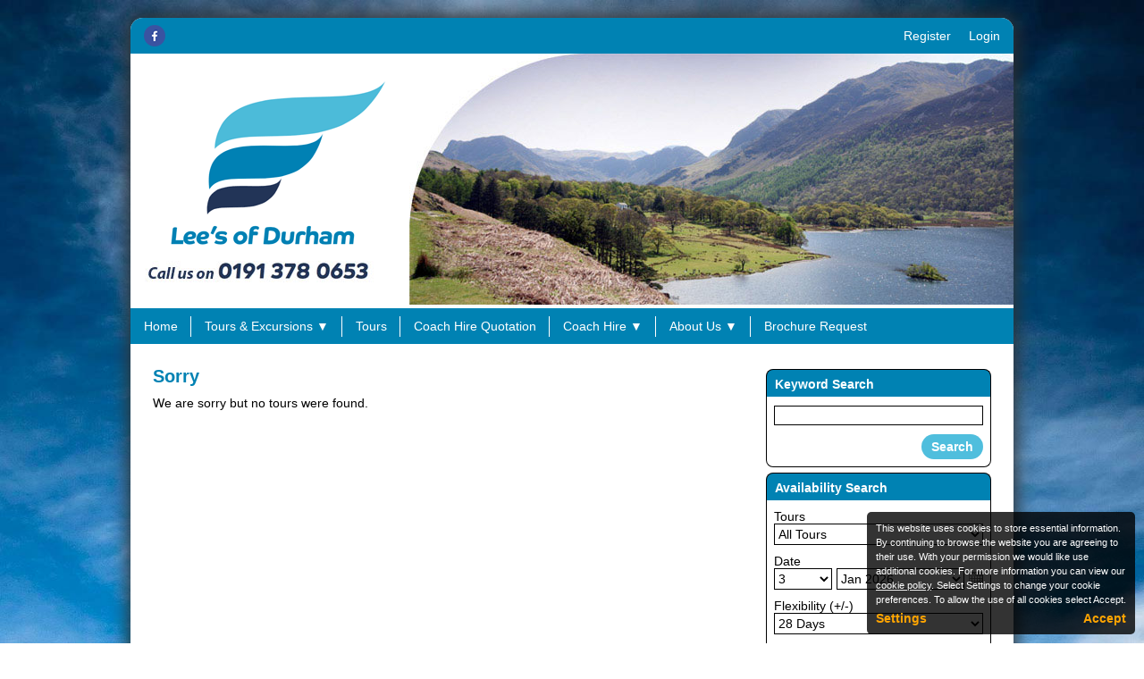

--- FILE ---
content_type: text/html; charset=utf-8
request_url: https://www.leescoaches.co.uk/Tours/Nidd-Hall
body_size: 22699
content:
<!DOCTYPE html> <html lang="en"> <head> <title>Lees Coaches Ltd</title> <meta name="robots" content="index,follow" /> <meta name="googlebot" content="index,follow" /> <meta name="robots" content="noodp" /> <meta name="author" content="Distinctive Systems Ltd" /> <meta name="copyright" content="Lee&#39;s Coaches Ltd" /> <meta name="description" content="Lees Coaches Ltd; Durham&#39;s Largest Coach Operator - Coach Hire Durham, Day Excursions Durham, Mini Bus Hire, Call 0191 3780653" /> <meta name="keywords" content="Coach Hire, Lees Coaches, Durham Coaches, Coach Hire Durham, Coach Hire Newcastle, Coach Hire Sunderland, Voyager, Day Excursions North East, North East Coach Hire, Executive Coach Hire Durham, Mini Bus Hire Durham" /> <meta name="viewport" content="width=1024" /> <link href="/Content/themes/Lees/css?v=MmZDRUpDTYTa02-955kBZgsHEbu06CXP1tN3zzvlO_41" rel="stylesheet"/> <!--[if lt IE 9]> <link rel="stylesheet" type="text/css" href="/Content/themes/Lees/IEOld.css?v=4.17.00" /> <![endif]--> <noscript><link href="/Content/themes/Lees/nojavascript?v=1mr7wWOZD0OSuKwYbkc74LhIhRzE1jX19krVVgTc-Qc1" rel="stylesheet"/> </noscript> <link href="/Content/FontAwesome/css/font-awesome.min.css?v=4.7.0" rel="stylesheet" /> <script src="/Scripts/jquery-3.7.1.min.js"></script> <script type="text/javascript" src="/Scripts/TBS/jquery.base64.js?v=4.17.00"></script> <script type="text/javascript" src="/Scripts/TBS/DatePicker/jquery.plugin.min.js?v=5.1.1b"></script> <script type="text/javascript" src="/Scripts/TBS/DatePicker/jquery.datepick.min.js?v=5.1.1b"></script> <script> var j$ = jQuery.noConflict();
            var HttpWebDomain = 'https://www.leescoaches.co.uk';
            var CurrentWebDomain = 'https://www.leescoaches.co.uk';
            var AjaxTimeoutLight = 4000;
            var AjaxTimeoutMedium = 7500;
            var AjaxTimeoutHeavy = 30000; </script> <!-- Facebook Pixel Code --> <script> !function(f,b,e,v,n,t,s)
  {if(f.fbq)return;n=f.fbq=function(){n.callMethod?
  n.callMethod.apply(n,arguments):n.queue.push(arguments)};
  if(!f._fbq)f._fbq=n;n.push=n;n.loaded=!0;n.version='2.0';
  n.queue=[];t=b.createElement(e);t.async=!0;
  t.src=v;s=b.getElementsByTagName(e)[0];
  s.parentNode.insertBefore(t,s)}(window, document,'script',
  'https://connect.facebook.net/en_US/fbevents.js');
  fbq('init', '139288728095384');
  fbq('track', 'PageView');
</script> <noscript><img height="1" width="1" style="display:none"
  src="https://www.facebook.com/tr?id=139288728095384&ev=PageView&noscript=1"
/></noscript> <!-- End Facebook Pixel Code --> </head> <body class="WebItemsPage WebItemPage- TourListPageNoOverride"> <a class="SkipToContentLink" href="#Content">Skip to content</a> <div class="PageContainer HasAvailabilitySearch"> <div class="UserBar UserBarNotLoggedIn"> <div class="UserBarData"> <a href="https://www.facebook.com/LeesOfDurhamCoaches" target="_blank" style="position: absolute; top: 8px; left: 15px;"><img src="/Content/themes/Lees/Images/Header/Facebook.png" alt="Facebook Logo" /></a> </div> <div class="UserBarContainer"> <div class="UserBarContainerContent"> <a id="SiteMapLink" class="SiteMapLink" href="/Company/SiteMap">Site Map</a> <div class="UserBarAccountContainer"> <a href="/Secure/User/Login" id="LoginLink" class="LoginLink">Login</a> <a href="/Secure/User/Register" id="RegisterLink" class="RegisterLink">Register</a> </div> </div> </div> </div> <div class="HeaderMenuContentContainer"> <div class="Header"> <div class="HeaderContent"> </div> </div> <div class="CompanyLogoContainer"> <div class="CompanyLogoContainerContent"> <a href="https://www.leescoaches.co.uk"><img id="CompanyLogo" src="/Content/themes/Lees/Images/Header/CompanyLogo.gif" alt="Lee&#39;s Coaches Ltd | Tel: 0191 378 0653" title="Lee&#39;s Coaches Ltd | Tel: 0191 378 0653" class="CompanyLogo" /></a> </div> </div> <div class="MenuBar"> <div class="MenuBarContainer"> <div class="MenuBarContainerContent"> <ul class="MenuItemContainer MenuItemCount-7"> <li class="MenuItemFirst"> <a class="MenuItem MenuFirst" href="https://www.leescoaches.co.uk">Home</a> </li> <li class=""> <a class="MenuItem_NoClick MenuHasChildren" aria-haspopup="true" href="/Menu/81" onclick="if (window.jQuery) { return false; };">Tours &amp; Excursions<span class="MenuArrow"> ▼</span></a> <ul class="MenuItemContainerSubItems MenuChildren-5"> <li class="MenuItemFirst"> <a class="MenuItem MenuFirst MenuRightArrow" aria-haspopup="true" href="https://www.leescoaches.co.uk/Tours/Day-Excursions/Overview">Day Excursions</a> <ul class="MenuItemContainerSubItems MenuChildren-12"> <li class="MenuItemFirst"> <a class="MenuItem MenuFirst" href="https://www.leescoaches.co.uk/Tours/All-Day-Excursions">All Day Excursions</a> </li> <li class=""> <a class="MenuItem" href="https://www.leescoaches.co.uk/Tours/Castles">Castles</a> </li> <li class=""> <a class="MenuItem" href="https://www.leescoaches.co.uk/Tours/Towns-Cities">City Escapes</a> </li> <li class=""> <a class="MenuItem" href="https://www.leescoaches.co.uk/Tours/Coastal">Coastal</a> </li> <li class=""> <a class="MenuItem" href="https://www.leescoaches.co.uk/Tours/Gardens">Gardens</a> </li> <li class=""> <a class="MenuItem" href="https://www.leescoaches.co.uk/Tours/Lakes">Lakes</a> </li> <li class=""> <a class="MenuItem" href="https://www.leescoaches.co.uk/Tours/Markets">Markets</a> </li> <li class=""> <a class="MenuItem" href="https://www.leescoaches.co.uk/Tours/Scenic-Tours">Scenic Tours</a> </li> <li class=""> <a class="MenuItem" href="https://www.leescoaches.co.uk/Tours/Shopping-Trips">Shopping Trips</a> </li> <li class=""> <a class="MenuItem" href="https://www.leescoaches.co.uk/Tours/Special-Interests">Special Interests</a> </li> <li class=""> <a class="MenuItem" href="https://www.leescoaches.co.uk/Tours/Attractions">Theme Parks, Zoos &amp; Attractions</a> </li> <li class="MenuItemLast"> <a class="MenuItem MenuLast" href="https://www.leescoaches.co.uk/Tours/Museums">Museums</a> </li> </ul> </li> <li class=""> <a class="MenuItem MenuRightArrow" aria-haspopup="true" href="https://www.leescoaches.co.uk/Tours/Weekend-Breaks-2026/Overview">Weekend breaks 2026</a> <ul class="MenuItemContainerSubItems MenuChildren-2"> <li class="MenuItemFirst"> <a class="MenuItem MenuFirst" href="https://www.leescoaches.co.uk/Tours/Edinburgh-City">Edinburgh City</a> </li> <li class="MenuItemLast"> <a class="MenuItem MenuLast" href="https://www.leescoaches.co.uk/Tours/Shorter-breaks">Shorter breaks</a> </li> </ul> </li> <li class=""> <a class="MenuItem MenuRightArrow" aria-haspopup="true" href="https://www.leescoaches.co.uk/Tours/Holidays-2026/Overview">Holidays 2026</a> <ul class="MenuItemContainerSubItems MenuChildren-6"> <li class="MenuItemFirst"> <a class="MenuItem MenuFirst" href="https://www.leescoaches.co.uk/Tours/Edinburgh-City-Burns-Night">Edinburgh City &amp; Burns Night</a> </li> <li class=""> <a class="MenuItem" href="https://www.leescoaches.co.uk/Tours/Holidays-2026">Holidays</a> </li> <li class=""> <a class="MenuItem" href="https://www.leescoaches.co.uk/Tours/Chester-City-Break">Chester City Break</a> </li> <li class=""> <a class="MenuItem" href="https://www.leescoaches.co.uk/Tours/Blackpool--Doric">Blackpool @ Doric</a> </li> <li class=""> <a class="MenuItem" href="https://www.leescoaches.co.uk/Tours/MAnchester-City-Break">MAnchester City Break</a> </li> <li class="MenuItemLast"> <a class="MenuItem MenuLast" href="https://www.leescoaches.co.uk/Tours/Lake-District-Breaks">Lake District Breaks</a> </li> </ul> </li> <li class=""> <a class="MenuItem MenuRightArrow" aria-haspopup="true" href="https://www.leescoaches.co.uk/Tours/Day-Excursions-Special/Overview">Day Excursions Special </a> <ul class="MenuItemContainerSubItems MenuChildren-1"> <li class="MenuItemFirst"> <a class="MenuItem MenuFirst" href="https://www.leescoaches.co.uk/Tours/Yorkshire-Rhubarb-Festival">Yorkshire Rhubarb Festival</a> </li> </ul> </li> <li class="MenuItemLast"> <a class="MenuItem MenuLast MenuRightArrow" aria-haspopup="true" href="https://www.leescoaches.co.uk/Tours/City-Breaks/Overview">City Breaks</a> <ul class="MenuItemContainerSubItems MenuChildren-1"> <li class="MenuItemFirst"> <a class="MenuItem MenuFirst" href="https://www.leescoaches.co.uk/Tours/City-Breaks">City Breaks</a> </li> </ul> </li> </ul> </li> <li class=""> <a class="MenuItem" href="https://www.leescoaches.co.uk/Tours">Tours</a> </li> <li class=""> <a class="MenuItem" href="https://www.leescoaches.co.uk/Coach-Hire-Quotation">Coach Hire Quotation</a> </li> <li class=""> <a class="MenuItem_NoClick MenuHasChildren" aria-haspopup="true" href="/Menu/37" onclick="if (window.jQuery) { return false; };">Coach Hire<span class="MenuArrow"> ▼</span></a> <ul class="MenuItemContainerSubItems MenuChildren-2"> <li class="MenuItemFirst"> <a class="MenuItem MenuFirst" href="https://www.leescoaches.co.uk/Coach-Hire">Coach Hire</a> </li> <li class="MenuItemLast"> <a class="MenuItem MenuLast" href="https://www.leescoaches.co.uk/Schools-Universities">Schools / Universities</a> </li> </ul> </li> <li class=""> <a class="MenuItem_NoClick MenuHasChildren" aria-haspopup="true" href="/Menu/32" onclick="if (window.jQuery) { return false; };">About Us<span class="MenuArrow"> ▼</span></a> <ul class="MenuItemContainerSubItems MenuChildren-7"> <li class="MenuItemFirst"> <a class="MenuItem MenuFirst" href="https://www.leescoaches.co.uk/Contact-Us">Contact Us</a> </li> <li class=""> <a class="MenuItem" href="https://www.leescoaches.co.uk/Group-Travel">Group Travel</a> </li> <li class=""> <a class="MenuItem" href="https://www.leescoaches.co.uk/About-Us">About Us</a> </li> <li class=""> <a class="MenuItem" href="https://www.leescoaches.co.uk/Our-Memberships">Our Memberships</a> </li> <li class=""> <a class="MenuItem" href="https://www.leescoaches.co.uk/Quality-Of-Service">Quality Of Service</a> </li> <li class=""> <a class="MenuItem" href="https://www.leescoaches.co.uk/FAQ">FAQ</a> </li> <li class="MenuItemLast"> <a class="MenuItem MenuLast" href="https://www.leescoaches.co.uk/Vacancies">Vacancies</a> </li> </ul> </li> <li class="MenuItemLast"> <a class="MenuItem MenuLast" href="https://www.leescoaches.co.uk/Brochure-Request">Brochure Request</a> </li> </ul> </div> </div> </div> <div id="Content" class="Content"> <div class="ClearAll"></div> <div class="ContentContainer"> <div class="TwoColumnContainer"> <div class="LeftColumn"> <div class="LeftColumnContent"> <h1 class="PageTitle">Sorry</h1> <p class="PageHeader">We are sorry but no tours were found.</p> </div> </div> <div class="RightColumn"> <div class="RightColumnContent"> <script src="/bundles/rotator?v=w0vQ_deaAW-gZt-0UJqIRDIhCSWXqMq1ZGaN4fPEohY1"></script> <div class="WidgetPadder FreeTypeSearchPadderTop"></div> <div class="WidgetFrame FreeTypeSearchFrame"> <div class="WidgetFrameTop"><h2 id="FreeTypeSearchTitle" class="WidgetTitle">Keyword Search</h2></div> <div class="WidgetFrameMiddle"> <form action="/FreeTypeSearch" id="FreeTypeSearchForm" method="post"><input name="__RequestVerificationToken" type="hidden" value="EaWY2yt1lTA3ku0vDVaPO9W_tAcps1pJ7HyZuIiwOdwjpT5wJ-xaoY9Q_FKTUOl35AWclHBB-XdBsGdZMLzpSU1-A2KSftWBs6cseu0SUNo1" /> <div class="FieldRowWidget"> <input MaxLength="50" aria-label="Keyword Search" autocomplete="off" id="FreeTypeSearch" name="SearchTerm" type="text" value="" /> </div> <div class="WidgetButtonBar"> <div class="WidgetButtonWrapper"><input type="submit" class="FreeTypeSearchButton" value="Search" /></div> <div class="validation-summary-errors"><p id="FreeTypeSearchError"></p></div> </div> </form></div><div class="WidgetFrameBottom"></div> </div> <div class="WidgetPadder FreeTypeSearchPadderBottom"></div> <script src="/Scripts/jquery.validate.min.js?v=4.17.00"></script> <script> var FreeTypeSearchRequired = "Invalid search term";
        var FreeTypeSearchTooShort = "Invalid search term";
        var FreeTypeSearchInvalid = "Invalid search term"; </script> <script src="/bundles/freetypesearch?v=MFVJgg3uwNSUGCSJw6Ww-i1eLoQZoSl4GFsY3UmFKsk1"></script> <div class="WidgetPadder AvailabilitySearchPadderTop"></div> <div class="WidgetFrame AvailabilitySearchFrame AvailabilitySearchType-DateRange"> <div class="WidgetFrameTop"><h2 id="AvailabilitySearchTitle" class="WidgetTitle">Availability Search</h2></div> <div class="WidgetFrameMiddle"> <form action="/AvailabilitySearch" id="AvailabilitySearchForm" method="post"><input name="__RequestVerificationToken" type="hidden" value="A-fPHwlIA254NrziStl6m-b5WCw2Z4GUXC69S0LsjzcEdnY17iC6KmQZeP85ajN6ZEuf1aPfidFZ4csjAsx2A2bicOb3HrqVjT78vlKjOhY1" /> <div class="FieldRowWidget AvailabilitySearch_Destination_Container"><label id="AvailabilitySearch_DestinationLabel" for="AvailabilitySearch_Destination" class="FieldLabelWidget">Tours</label> <select id="AvailabilitySearch_Destination" class="FieldWidget" name="Search"> <option value="ALL">All Tours</option> <optgroup label="Day Excursions"> <option value="ALL-WI-Day-Excursions">Day Excursions (All)</option> <option value="T-All-Day-Excursions">All Day Excursions</option> <option value="T-Castles">Castles</option> <option value="T-Towns-Cities">City Escapes</option> <option value="T-Coastal">Coastal</option> <option value="T-Gardens">Gardens</option> <option value="T-Lakes">Lakes</option> <option value="T-Markets">Markets</option> <option value="T-Scenic-Tours">Scenic Tours</option> <option value="T-Shopping-Trips">Shopping Trips</option> <option value="T-Special-Interests">Special Interests</option> <option value="T-Attractions">Theme Parks, Zoos &amp; Attractions</option> <option value="T-Museums">Museums</option> </optgroup> <optgroup label="Weekend breaks 2026"> <option value="ALL-WI-Weekend-Breaks-2026">Weekend breaks 2026 (All)</option> <option value="T-Edinburgh-City">Edinburgh City</option> <option value="T-Shorter-breaks">Shorter breaks</option> </optgroup> <optgroup label="Holidays 2026"> <option value="ALL-WI-Holidays-2026">Holidays 2026 (All)</option> <option value="T-Edinburgh-City-Burns-Night">Edinburgh City &amp; Burns Night</option> <option value="T-Holidays-2026">Holidays</option> <option value="T-Chester-City-Break">Chester City Break</option> <option value="T-Blackpool--Doric">Blackpool @ Doric</option> <option value="T-MAnchester-City-Break">MAnchester City Break</option> <option value="T-Lake-District-Breaks">Lake District Breaks</option> </optgroup> <optgroup label="Day Excursions Special "> <option value="ALL-WI-Day-Excursions-Special">Day Excursions Special  (All)</option> <option value="T-Yorkshire-Rhubarb-Festival">Yorkshire Rhubarb Festival</option> </optgroup> <optgroup label="City Breaks"> <option value="ALL-WI-City-Breaks">City Breaks (All)</option> <option value="T-City-Breaks">City Breaks</option> </optgroup> </select> </div> <div class="FieldRowWidget AvailabilitySearch_Date_Container"> <label id="AvailabilitySearch_DateFromLabel" for="AvailabilitySearch_DateFrom_Day" class="FieldLabelWidget">Date</label> <select id="AvailabilitySearch_DateFrom_Day" class="AvailabilitySearch_DateFrom_Day" name="Day"> <option value="01">1</option> <option value="02">2</option> <option value="03" selected>3</option> <option value="04">4</option> <option value="05">5</option> <option value="06">6</option> <option value="07">7</option> <option value="08">8</option> <option value="09">9</option> <option value="10">10</option> <option value="11">11</option> <option value="12">12</option> <option value="13">13</option> <option value="14">14</option> <option value="15">15</option> <option value="16">16</option> <option value="17">17</option> <option value="18">18</option> <option value="19">19</option> <option value="20">20</option> <option value="21">21</option> <option value="22">22</option> <option value="23">23</option> <option value="24">24</option> <option value="25">25</option> <option value="26">26</option> <option value="27">27</option> <option value="28">28</option> <option value="29">29</option> <option value="30">30</option> <option value="31">31</option> </select> <select id="AvailabilitySearch_DateFrom_MonthYear" class="AvailabilitySearch_DateFrom_MonthYear" name="MonthYear"> <option value="012026" selected>Jan 2026</option> <option value="022026">Feb 2026</option> <option value="032026">Mar 2026</option> <option value="042026">Apr 2026</option> <option value="052026">May 2026</option> <option value="062026">Jun 2026</option> <option value="072026">Jul 2026</option> <option value="082026">Aug 2026</option> <option value="092026">Sep 2026</option> <option value="102026">Oct 2026</option> <option value="112026">Nov 2026</option> <option value="122026">Dec 2026</option> <option value="012027">Jan 2027</option> <option value="022027">Feb 2027</option> <option value="032027">Mar 2027</option> <option value="042027">Apr 2027</option> <option value="052027">May 2027</option> <option value="062027">Jun 2027</option> <option value="072027">Jul 2027</option> </select> <a id="AvailabilitySearch_DateFromCalendarLink" href="#" onclick="return false;" style="display: none;" tabindex="-1"> <img id="AvailabilitySearch_DateFromCalendarIcon" src="/Content/themes/Lees/Images/General/Calendar.gif" alt="View Calendar" class="AvailabilitySearch_DateFromCalendarIcon" /> </a> <label><input type="text" id="AvailabilitySearch_DateFrom" value="2026-01-03" style="border: none; *border: 0; float: left; height: 0px; outline: none; padding: 0px;" autocomplete="off" tabindex="-1" /></label> </div> <div class="FieldRowWidget AvailabilitySearch_DateRange_Container"> <label id="AvailabilitySearch_DateRangeLabel" for="AvailabilitySearch_DateRange" class="FieldLabelWidget">Flexibility (+/-)</label> <select id="AvailabilitySearch_DateRange" class="FieldWidget" name="DaysRange"> <option value="0">Exact Match</option> <option value="7">7 Days</option> <option value="14">14 Days</option> <option value="21">21 Days</option> <option value="28" selected>28 Days</option> </select> </div> <div class="FieldRowWidget AvailabilitySearch_PassengerCount_Container"> <label id="AvailabilitySearch_PassengerCountLabel" for="AvailabilitySearch_PassengerCount" class="FieldLabelWidget">Passengers</label> <select id="AvailabilitySearch_PassengerCount" class="FieldWidget" name="Passengers"> <option value="1">1</option> <option value="2" selected>2</option> <option value="3">3</option> <option value="4">4</option> <option value="5">5</option> <option value="6">6</option> <option value="7">7</option> <option value="8">8</option> <option value="9">9</option> <option value="10">10</option> <option value="11">11</option> <option value="12">12</option> <option value="13">13</option> <option value="14">14</option> <option value="15">15</option> <option value="16">16</option> <option value="17">17</option> <option value="18">18</option> <option value="19">19</option> <option value="20">20</option> </select> </div> <div class="WidgetButtonBar"> <input type="hidden" name="MobileSearch" value="False" /> <div class="validation-summary-errors" id="AvailabilitySearchError"></div> <div class="WidgetButtonWrapper"><input type="submit" class="AvailabilitySearchButton" value="Search" /></div> </div> </form></div><div class="WidgetFrameBottom"></div></div> <div class="WidgetPadder AvailabilitySearchPadderBottom"></div> <script src="/bundles/availabilitysearch?v=qOG9ZGyE0DLBoc3Bc5YmyyDpcBo0y5iuLExWU3f1rco1"></script> <script> jQuery(document).ready(function () {
            SetCalendarFunctions('2027', '6', '3');
            jQuery('#AvailabilitySearch_DateFrom_MonthYear').trigger('change');
        }); </script> </div> </div> </div> <script src="/Scripts/TBS/Tours/ToursList.js?v=4.17.00" type="text/javascript"></script> </div> <div class="ClearAll"></div> </div> </div> <div class="ContentBelowContainer"> <div class="ContentBelowTop"></div> <div class="BottomNavBar"> <div class="BottomNavBarContent"> <ul> <li class="BottomNavBarListItem BottomNavBarListItemFirst"><a class="BottomNavBarLink" href="https://www.leescoaches.co.uk">Home</a></li><li class="BottomNavBarListItem"><a class="BottomNavBarLink" href="https://www.leescoaches.co.uk/Coach-Hire">Coach Hire</a></li><li class="BottomNavBarListItem"><a class="BottomNavBarLink" href="https://www.leescoaches.co.uk/Vacancies">Vacancies</a></li><li class="BottomNavBarListItem"><a class="BottomNavBarLink" href="https://www.leescoaches.co.uk/Cookie-Policy">Cookie Policy</a></li><li class="BottomNavBarListItem"><a class="BottomNavBarLink" href="https://www.leescoaches.co.uk/Privacy-Policy">Privacy Policy</a></li><li class="BottomNavBarListItem"><a class="BottomNavBarLink" href="https://www.leescoaches.co.uk/Cancellation-Policy">Cancellation Policy</a></li><li class="BottomNavBarListItem"><a class="BottomNavBarLink" href="https://www.leescoaches.co.uk/About-Us">About Us</a></li><li class="BottomNavBarListItem BottomNavBarListItemLast"><a class="BottomNavBarLink" href="https://www.leescoaches.co.uk/Contact-Us">Contact Us</a></li></ul> </div> <div class="ClearAll"></div> </div> <div class="PoweredByDSL"> <div class="PoweredByDSLContent"><a id="TBSLink" href="http://www.distinctive-systems.com/tbs" target="_blank" rel="noopener">Tour Booking System</a><span id="PoweredByText"> | Powered by </span><a id="DSLLink" href="http://www.distinctive-systems.com/" target="_blank" rel="noopener">Distinctive Systems Ltd</a></div> </div> <div class="PageFooterMessage"> <div class="PageFooterMessageContent"> <div> <a href="http://www.cpt-uk.org/" target="_blank"><img id="PF-CPT" alt="CPT" src="/Content/themes/Lees/Images/Footer/CPT.jpg"></a> <img id="DS-CreditCards" src="/Content/themes/Lees/Images/Footer/CreditCards.jpg" alt="Accepted Payment Methods" /> </div> </div> </div> </div> <div class="ClearAll"></div> </div> <div id="CookiePopupContainer" class="CookiePopupContainer"> <div class="CookiePopupContent"> <div class="CookiePopupMessage"> <p>This website uses cookies to store essential information. By continuing to browse the website you are agreeing to their use. With your permission we would like use additional cookies. For more information you can view our <a href="https://www.leescoaches.co.uk/Cookie-Policy" class="CookiePolicyLink">cookie policy</a>. Select Settings to change your cookie preferences. To allow the use of all cookies select Accept.</p> </div> <div class="CookiePopupLinks"> <p class="CookieSettingsPopupSettings"><a href="/Company/CookieSettings">Settings</a></p> <p class="CookieSettingsPopupContinue"><a onclick="CookieSettings_Accept(true, 1); return false;" href="/Company/CookieSettingsAccept">Accept</a></p> </div> </div> </div> <script type="text/javascript" src="/Scripts/TBS/DatePicker/jquery.datepick-en-GB.js"></script> <script> var _sUI_CULTURE = 'en-GB'; </script> <script src="/Scripts/TBS/GlobalFunctions.js?v=4.17.00"></script> <div class="BodyFooter"></div> </body> </html> <!-- v4.17.00 -->

--- FILE ---
content_type: text/css; charset=utf-8
request_url: https://www.leescoaches.co.uk/Content/themes/Lees/css?v=MmZDRUpDTYTa02-955kBZgsHEbu06CXP1tN3zzvlO_41
body_size: 64423
content:
*{margin:0;padding:0;word-wrap:break-word}#FormValue1{display:none}body{background:url(Images/Background/Background.jpg) center 0 fixed no-repeat #fff;background-size:cover;color:#000;padding-bottom:10px;padding-top:20px}body,label,input,select,textarea{font-family:Arial,Helvetica,sans-serif;font-size:14px}textarea{-moz-box-sizing:border-box;-ms-box-sizing:border-box;-webkit-box-sizing:border-box;box-sizing:border-box;resize:none}img{border:0}a{color:#0082b3}h1{color:#0082b3;font-size:20px;font-weight:bold}h2{color:#0082b3;font-size:16px;font-weight:bold}h3{color:#000;font-size:14px;font-weight:bold}.ClearAll{clear:both}input[type=submit],.LinkButton{background-color:#4fbedd;border:0 solid;border-radius:14px;-moz-border-radius:14px;color:#fff;cursor:pointer;font-weight:bold;height:28px;padding:0 11px 0 11px;overflow:visible;position:relative;text-decoration:none;-webkit-appearance:none}input[type=submit]:focus{outline:none}.LinkButtonAnchor{text-decoration:none}.LinkButton{display:inline-block;line-height:28px}a[disabled] span,input[type=submit][disabled]{color:gray;opacity:.4;text-shadow:1px 1px #fff}input[type=text],input[type=password],textarea{background-color:#fff;border:1px solid #000;color:#000;padding:2px 2px 2px 2px;-webkit-appearance:none;-webkit-border-radius:0}select{background-color:#fff;border:1px solid #000;color:#000;padding:2px 2px 2px 0;-webkit-border-radius:0}select.PostcodeLookupResults{background-image:none}select>option{-moz-padding-end:8px}input[type=text][disabled],input[type=password][disabled],select[disabled]{background-color:#eee;color:gray}.field-validation-error{color:red}.field-validation-valid{display:none}input.input-validation-error,input.error{background-color:#fee;border:1px solid red}select.input-validation-error,select.error{background-color:#fee;border:1px solid red}.validation-summary-errors{color:red}.validation-summary-valid{display:none}.ErrorPage{background:none #eaeaea;padding-top:0}.ErrorContainer{margin:10px 10px 10px 10px}.ErrorButtonsContainer{float:left;padding-top:10px}.TopValidationSummary{float:left;margin-top:10px}.NoJavaScriptContainer{display:none}.NoJavaScriptContainer .PageDescription{margin-bottom:10px}div.JavaScriptContainer,label.JavaScriptContainer{display:block}tr.JavaScriptContainer{display:table-row}th.JavaScriptContainer,td.JavaScriptContainer{display:table-cell}.PageContainer{background-color:#fff;border-radius:14px;-moz-border-radius:14px;-moz-box-shadow:0 0 20px 3px #333;-webkit-box-shadow:0 0 20px 3px #333;box-shadow:0 0 20px 3px #333;margin-left:auto;margin-right:auto;overflow:hidden;position:relative;width:988px}.UserBar{background-color:#0082b3;height:28px;padding-top:12px;position:relative}.UserBarContainer,.UserBarContainerContent{}.UserBarContainerContent a{color:#fff}.SiteMapLink{display:none}.ShoppingBasketLink{border-left:1px solid #fff;float:right;margin-left:8px;margin-right:15px;padding-left:20px;text-decoration:none}.LoginLink,.LogoutLink{float:right;margin-right:15px;text-decoration:none}.RegisterLink,.NewOperatorLink,.WelcomeMessage{float:right;margin-right:20px;text-decoration:none}.WelcomeMessage{color:#fff}.AgentAdminLink,.UserAccountLink{text-decoration:none}.SiteMapLink:hover,.RegisterLink:hover,.LoginLink:hover,.NewOperatorLink:hover,.AgentAdminLink:hover,.UserAccountLink:hover,.LogoutLink:hover,.ShoppingBasketLink:hover{text-decoration:underline}.Header{}.HeaderContentHomePage,.HeaderContent{background-image:url(Images/Header/Header.jpg);background-repeat:no-repeat;height:285px;position:relative}.CompanyLogoContainer{position:absolute;top:70px}img.CompanyLogo{border:0;float:left;height:190px;margin-left:20px;width:272px}.MenuBar{margin:0 auto 0 auto;width:988px}.MenuBarContainer{background-color:#0082b3;clear:both;float:left;padding-bottom:7px;_padding-bottom:0;padding-top:7px;position:relative;width:988px;z-index:999}.MenuBarContainerContent{background-color:#0082b3;clear:both;float:left;width:988px}ul.MenuItemContainer *{list-style:none;text-align:left;z-index:999}.MenuItemContainer li{white-space:nowrap}.MenuItemContainer li .MenuItem{line-height:26px;text-decoration:none}.MenuItemContainer li .MenuItem_NoClick{cursor:default;line-height:26px;text-decoration:none}.MenuArrow{display:inline}.MenuItemContainerSubItems li{white-space:normal}.MenuItemContainerSubItems li .MenuItem{line-height:30px;text-decoration:none}.MenuItemContainerSubItems li .MenuItem_NoClick{cursor:default;line-height:30px;text-decoration:none}ul.MenuItemContainer li{float:left}ul.MenuItemContainer li a{background-image:url(Images/General/SeparatorBar.gif);background-position:right center;background-repeat:no-repeat;color:#fff;display:block;padding-right:15px;padding-left:15px}ul.MenuItemContainer li:last-child a{background-image:none}ul.MenuItemContainer li.hover,ul.MenuItemContainer li:hover{position:relative}ul.MenuItemContainer li.hover a,ul.MenuItemContainer li:hover a{color:#fff}ul.MenuItemContainer ul{display:none;position:absolute;width:240px}ul.MenuItemContainer ul li{background-color:#fff;_display:inline;float:none}ul.MenuItemContainer ul li a{background-image:url(Images/General/SeparatorBarTransparent.gif);background-position:right center;background-repeat:no-repeat;display:inline-block;padding-left:15px;padding-right:15px;width:210px}ul.MenuItemContainer li.hover ul li a{color:#000;text-decoration:none}ul.MenuItemContainer li.hover ul li a:hover{background-color:#0082b3;color:#fff}ul.MenuItemContainer ul ul{left:100%;margin-left:0;margin-right:0;top:0}ul.MenuItemContainer ul.MenuFrame{border:1px solid #0082b3}.Content{}.ContentContainer{min-height:300px;padding-left:25px;padding-top:25px;width:938px}.ContentContainer ul{list-style-position:inside}.ContentContainer ol{list-style-position:outside;padding-left:35px}.ContentContainer ul p,.ContentContainer ol p,.ContentContainer ul li div{display:inline}.HeaderImageContainer{background-color:#fff}.HeaderImage{height:auto;margin-top:0;width:100%}.SingleColumn{width:938px}.LeftColumn{float:left;width:666px}.RightColumn{float:right;width:252px}.SingleColumn .dsl-table,.SingleColumn .dsl-table-noborder{width:938px}.LeftColumn .dsl-table,.LeftColumn .dsl-table-noborder{width:666px}.RightColumn .dsl-table,.RightColumn .dsl-table-noborder{width:252px}p.centre-align,h1.centre-align,h2.centre-align,h3.centre-align,h4.centre-align{text-align:center}p.right-align,h1.right-align,h2.right-align,h3.right-align,h4.right-align{text-align:right}img.left-align{margin:5px 10px 5px 0}img.centre-align{margin:5px 10px 5px 10px}img.right-align{margin:5px 0 5px 10px}.dsl-table,.dsl-table-noborder{border-collapse:collapse;table-layout:fixed}.dsl-table th,.dsl-table td{border:1px solid #000;padding:3px}.dsl-table-noborder th,.dsl-table-noborder td{padding:3px}.dsl-table th,.dsl-table-noborder th{background-color:#0082b3;color:#fff}.BottomNavBar{background-color:#000;clear:both;float:left;margin-top:25px;padding-bottom:5px;padding-top:5px;position:relative;width:100%}.BottomNavBarContent{}.BottomNavBarLink{background-image:url(Images/General/SeparatorBar.gif);background-position:right center;background-repeat:no-repeat;color:#fff;line-height:30px;padding:0 10px 0 10px;text-decoration:none}.BottomNavBarLink:hover{text-decoration:underline}.BottomNavBarListItem{display:inline;list-style:none}.BottomNavBarListItem:last-child a{background-image:none}.PoweredByDSL{background-color:#fff;clear:both;color:#000;float:left;padding-bottom:5px;padding-top:10px;position:relative;text-align:center;width:100%}.PoweredByDSLContent{}#TBSLink,#DSLLink{color:#000}#TBSLink:hover,#DSLLink:hover{color:#000}.CompanyDetails{background-color:#fff;clear:both;color:#000;float:left;font-size:13px;padding-top:5px;padding-bottom:5px;position:relative;text-align:center;width:100%}.CompanyDetailsContent{}.CompanyDetailsContent a{color:#000}#CompanyDetailsCompanyNo a,#CompanyDetailsVATNo a{color:#000;pointer-events:none;text-decoration:none}#CompanyDetailsTelNo,#CompanyDetailsEmail{display:inline}#CompanyDetailsTelNo{margin-right:15px}#CompanyDetailsCompanyNoVATNo,#CompanyDetailsCompanyNo,#CompanyDetailsVATNo{display:inline}#CompanyDetailsCompanyNo{margin-right:15px}.PageFooterMessage{background-color:#fff;clear:both;color:#000;float:left;font-size:13px;padding:5px 10px 10px 10px;position:relative;text-align:center;width:968px}.PageFooterMessage img{margin:5px 35px 10px 0}.PageFooterMessage #DS-CreditCards{margin-right:0}.MobileSiteSwitch{clear:both;float:left;padding-top:15px;padding-bottom:15px;text-align:center;width:100%}@media screen and (min-device-width:640px){.MobileSiteSwitch{padding-top:0;padding-bottom:5px}.BookingProcessContainer .MobileSiteSwitch{text-align:right}.BookingProcessContainer .MobileSiteSwitch img{margin-right:25px}.MobileSiteSwitch img{max-width:130px}}.CookiePopupContainer{background-color:rgba(0,0,0,.8);bottom:10px;border-radius:5px;color:#fff;font-family:sans-serif;font-size:11px;line-height:16px;position:fixed;right:10px;width:300px;z-index:99999}.CookiePopupContent{float:left;padding:10px}.CookiePolicyLink{color:#fff;text-decoration:underline}.CookiePolicyLink:hover{color:#fff;text-decoration:underline}.CookiePopupLinks{float:left;margin-top:5px;width:280px}.CookiePopupLinks p{display:inline;font-size:14px;font-weight:bold}.CookiePopupLinks a{color:#ffa400;text-decoration:none}.CookieSettingsPopupSettings{float:left;width:50%}.CookieSettingsPopupContinue{float:right;text-align:right;width:50%}@media screen and (max-device-width:480px){.CookiePopupContainer{border-radius:0;bottom:0;font-size:32px;line-height:40px;right:0;width:100%}.CookiePopupContent{padding:20px}.CookiePopupLinks{width:100%}.CookiePopupLinks a{font-size:42px;line-height:72px}}a.SkipToContentLink{height:1px;left:-999px;overflow:hidden;position:absolute;top:auto;width:1px;z-index:-999}a.SkipToContentLink:focus,a.SkipToContentLink:active{background-color:#fff;border:1px solid #ccc;color:#333;font-family:sans-serif;font-size:14px;height:auto;left:10px;overflow:auto;padding:10px 15px;position:absolute;text-decoration:none;top:10px;width:auto;z-index:99999}.SingleColumnContent{float:left;height:auto;padding:0;width:938px}.SingleColumnImage{height:auto;margin-bottom:5px;width:938px}.SingleColumnContent img{height:auto;max-width:938px;_width:expression(this.width>938?938:!0)}.LeftColumnContent{float:left;height:auto;padding:0;width:666px}.LeftColumnImage{height:auto;margin-bottom:5px;width:666px}.LeftColumnContent img{height:auto;max-width:666px;_width:expression(this.width>666?666:!0)}.RightColumnContent{background-color:#fff;border-radius:7px;-moz-border-radius:7px;clear:both;float:left;position:relative;width:250px}.RightColumnImage{height:auto;width:252px}.RightColumnAboveWidgets,.RightColumnBelowWidgets{clear:both;float:left;position:relative;width:250px}.RightColumnAboveWidgets img,.RightColumnBelowWidgets img{height:auto;max-width:252px;_width:expression(this.width>252?252:!0)}.WidgetPadder{clear:both;height:3px;overflow:hidden;width:100%}.WidgetFrameTop{background-color:#0082b3;border-top:1px solid #000;border-left:1px solid #000;border-right:1px solid #000;border-radius:8px 8px 0 0;-moz-border-radius:8px 8px 0 0;clear:both;float:left;position:relative;width:250px}.WidgetTitle{color:#fff;font-size:14px;height:22px;padding:8px 9px 0 9px}.WidgetFrameMiddle{background-color:#fff;border-bottom:1px solid #000;border-left:1px solid #000;border-right:1px solid #000;border-radius:0 0 8px 8px;-moz-border-radius:0 0 8px 8px;clear:both;float:left;padding-bottom:8px;position:relative}.WidgetDescription{float:left;padding:8px 8px 8px 8px;width:234px}.WidgetDescriptionPadder{clear:both;height:8px;overflow:hidden;width:100%}#AdvancedSearch_SearchTerm,#FreeTypeSearch{width:228px}#AdvancedSearchError,#FreeTypeSearchError{margin-top:6px}#AdvancedSearch_DateFrom,#AvailabilitySearch_DateFrom{background-color:#fff;color:#fff}.AdvancedSearch_DateFromCalendarIcon,.AvailabilitySearch_DateFromCalendarIcon{float:left;margin-left:5px;margin-top:4px}.AdvancedSearch_DateFrom_Day,.AvailabilitySearch_DateFrom_Day{float:left;width:65px}.AdvancedSearch_DateFrom_MonthYear,.AvailabilitySearch_DateFrom_MonthYear{float:left;margin-left:5px;width:143px;_width:164px}.RotatorWidgetContainer{float:left;width:250px}.RotatorWidgetContentContainer{}.RotatorWidgetContentItem{display:none;width:234px}.RotatorWidgetImage{float:left;margin-bottom:10px;margin-left:8px;max-height:163px;_height:expression(this.height>163?163:!0);max-width:163px;_width:expression(this.width>163?163:!0)}.RotatorWidgetViewTourIconLink{float:right;margin-right:8px;outline:0;text-decoration:none}.RotatorWidgetViewTourIcon{color:#4fbedd;font-family:FontAwesome!important;font-size:48px;font-weight:normal;line-height:normal}.RotatorWidgetContentClear{clear:both;height:1px;width:250px}.RotatorWidgetContentItem h4,.RotatorWidgetContentItemTitle{font-size:14px;font-weight:bold;padding-left:8px;padding-right:8px}.RotatorWidgetItemDescription{clear:both;font-style:italic;margin-left:8px;padding-top:10px;width:234px}.BrochureWidgetContainer{float:left;margin-top:8px;width:250px}.BrochureWidgetContentItem{display:none;width:234px;text-align:center}.BrochureWidgetContentItem img{margin:0 auto;max-height:163px;_height:expression(this.height>163?163:!0);max-width:163px;_width:expression(this.width>163?163:!0)}.BrochureWidgetContentItem span{clear:both;float:left;margin-left:8px;margin-top:10px;padding-top:0;width:234px}.FieldRowWidget{clear:both;float:left;margin-top:10px;padding:0 8px 0 8px;width:234px}.FieldLabelWidget{clear:both;float:left;text-align:left;width:234px}.FieldWidget{clear:both;float:left;width:234px}.WidgetButtonBar{clear:both;float:left;margin-bottom:0;margin-top:10px;padding-left:9px;padding-right:8px;width:233px}.WidgetButtonWrapper{float:right;overflow:hidden}.WidgetFrameBottom{}.ImageGallery{list-style-type:none;padding-bottom:10px;padding-top:10px;text-decoration:none}.ImageGallery li{background-color:#f0f0f0;display:table-cell;float:left;height:100px;margin-bottom:5px;margin-right:5px;text-align:center;vertical-align:middle;width:100px}.ImageGallery li a{margin:0 auto}.ImageGallery li a img{border:none;height:auto;width:100px}.ImageListImageContainer{float:left;text-align:center;vertical-align:middle;width:200px}.ImageListImageContainer img{height:auto;margin:auto auto;width:100%}.ImageListSingleColumnTextContainer{float:left;margin-left:10px;width:678px}.ImageListLeftColumnTextContainer{float:left;margin-left:10px;width:456px}.ImageListSingleColumnHeader,.ImageListLeftColumnHeader{margin-bottom:5px}.SingleColumn .ImageGrid{margin-right:16px;width:302px}.SingleColumn .ImageGrid .ImageGridImage,.SingleColumn .ImageGridHeaderContainer,.SingleColumn .ImageGridTextContainer{width:302px}.LeftColumn .ImageGrid{margin-right:16px;width:325px}.LeftColumn .ImageGrid .ImageGridImage,.LeftColumn .ImageGridHeaderContainer,.LeftColumn .ImageGridTextContainer{width:325px}.ContentContainer div.ImageGridPageSection{margin-bottom:0}.ImageGrid{float:left;height:auto;margin-bottom:20px;position:relative}.SingleColumn .ImageGridFirst{clear:both}.LeftColumn .ImageGrid{clear:both}.SingleColumn .ImageGridThird{clear:none;margin-right:0}.LeftColumn .ImageGridAlt{clear:none;margin-right:0}.ImageGridContentContainer{float:left;width:100%}.ImageGridImageContainer{float:left;position:relative}.ImageGrid .ImageGridImage{float:left;height:auto;position:relative}.ImageGridHeaderContainer{float:left;padding-bottom:10px;position:relative;text-align:left}.ImageGridHeader{font-size:18px;font-weight:bold;position:relative;text-decoration:none}.ImageGridHeader:hover{text-decoration:none}.ImageGridTextContainer{float:left;padding-top:8px}.ImageGridText{height:auto;padding:0}.ImageGridButtonContainer{float:left;margin-top:8px}.MapSearchRow{clear:both;margin-bottom:10px;padding-left:0;width:100%}#GoogleMarkersMapFilterTerm{width:100px}#MarkersMapCanvas{margin-bottom:10px}.GoogleMap{clear:both;display:none;float:left;height:500px;text-align:left;width:100%}.MapInfoWindowContent{font-family:Verdana,Arial,Helvetica,sans-serif!important;font-size:12px!important}.MapInfoWindowContent b{font-weight:bold}.MapTableContainer{position:relative;width:100%}#MapTable{border-collapse:collapse;display:none;margin-top:0;padding-top:5px;width:100%}#MapTable thead{background-color:#0082b3;color:#fff;height:30px;line-height:30px}#MapTable th{padding:0 5px 0 5px;text-align:left}#MapTable .MapTableHeaderName{padding:0 5px 0 10px}#MapTable td{padding:5px 5px 5px 5px;vertical-align:top}#MapTable .MapTableName{padding:5px 5px 5px 10px}.MapTableHeaderDistance{width:75px}.MapItem{background-color:#fff;height:70px}.MapItemAlt{background-color:#e9e9e9}.FAQQuestions{padding-bottom:10px}.FAQQuestionAnswer{padding-bottom:15px}.FAQQuestion{padding-bottom:5px}.FAQAnswer{padding-bottom:5px}.FAQBackToTop{color:gray;font-size:12px}p.PageHeader{float:left;margin-top:10px;width:100%}p.PageDescription{float:left;margin-top:10px;margin-bottom:10px;width:100%}div.PagePadder{clear:both;height:10px;width:10px}div.PageSection{float:left;margin-bottom:10px;width:100%}p.PageFooter{float:left;margin-top:10px;width:100%}.FieldGroupLinks{border:1px solid #000;float:left;margin-top:10px;width:936px}.FieldGroupLinksHeader{float:left;height:150px;width:220px}.FieldGroupLinksHeader h2{margin-left:10px;margin-top:10px}.FieldGroupLinksHeader h3{margin-left:10px;margin-top:5px}.FieldGroupLinksContent{border-left:1px solid #000;float:left;height:150px;overflow:hidden;width:715px}.FieldGroup{border:1px solid #000;float:left;margin-top:10px;padding-bottom:10px;overflow:hidden}legend{color:#000;font-weight:bold;margin-left:10px;*margin-left:3px}.FieldRow{clear:both;float:left;padding-left:10px;margin-top:7px;width:100%}.FieldLabel{clear:both;float:left;margin-top:3px}.DropDown{margin-top:4px}.FieldRowWithButton{padding-left:0}.FieldRowWithButton .FieldLabel,.MapSearchRow .FieldLabel{margin-top:5px;padding-right:7px}.FieldRowWithButton .Field,.MapSearchRow .Field{float:left;margin-top:2px}.FieldRowWithButton input[type="submit"],.FieldRowWithButton a{float:left;margin-left:8px}.SubTitle{float:left;font-weight:bold;margin-top:10px;width:100%}.SubDescription{float:left;margin-bottom:5px;margin-top:5px;width:100%}.SubFieldRow{clear:both;float:left;margin-top:7px;width:100%}.MapSearchRow a{margin-left:8px}.ClientAddress{padding-top:2px}.LabelHeader{color:#0082b3;font-weight:bold}.Email,#Email,#ConfirmEmail{width:400px!important}.FirstName,.Surname,.TelNo,.MobileNo,.PassportNo,#FirstName,#Surname,#TelNo,#TelNo1,#TelNo2,#MobileNo,#FaxNo{width:150px!important}.PostCode,#PostCode,#InternationalPostCode{width:118px!important}#CurrentWebPassword,#WebPassword,#ConfirmWebPassword{width:200px}.Table{border:1px solid #0082b3;border-collapse:collapse;clear:both;float:left;margin-top:10px;width:100%}.Table thead tr,.TableTotalBar tr{background-color:#0082b3;height:30px;line-height:30px}.Table th,.TableTotalBar tr{color:#fff;font-weight:bold;height:30px}.TableRow{background-color:#fff;height:20px;line-height:20px}.TableRowAlt{background-color:#e9e9e9}.Table tbody tr td{border-bottom:1px solid #0082b3;padding-bottom:4px;padding-top:5px}.TablePagingBar tr{background-color:#0082b3;height:24px}.TablePagingBar tr td{color:#fff;font-weight:bold;line-height:24px}.TablePagingBar tr td span{font-weight:bold;margin:0 5px 0 5px}.TablePagingBar tr td a{color:#fff;font-weight:bold;margin:0 5px 0 5px}.TableResultsCountMessage{padding-left:10px}.TablePageNumbering{padding-right:10px;text-align:right}.RowHover tbody tr:hover,.BookingGridRowHover:hover{cursor:pointer}.ButtonBar{clear:both;float:left;height:30px;margin-bottom:0;margin-top:10px;position:relative;width:100%}.BackButton{float:left;text-decoration:none}.SubmitButton,.NewOperatorButton,.CheckoutButton{float:right;text-decoration:none}.AjaxLoadingImage{display:none;margin-left:auto;margin-right:auto;margin:auto auto;padding-top:9px}.AjaxLoadingImageSmall{display:none}.PostcodeLookupLabel{clear:both;float:left;margin-bottom:5px;text-align:left}.PostcodeLookupResults{clear:both;float:left;width:100%}div.CompanyName,span.CompanyTelNoLabel,span.CompanyFaxNoLabel,span.CompanyEmailLabel{font-weight:bold}div.CompanyAddress1,div.CompanyAddress2,div.CompanyAddress3,div.CompanyAddress4,div.CompanyPostcode,div.CompanyTelNoContainer,div.CompanyFaxNoContainer,div.CompanyEmailContainer{clear:both;padding-top:2px}#SiteMapContent{font-size:0;margin-top:10px}#SiteMapContent ul{list-style:none;list-style-position:outside}#SiteMapContent ul li{margin:0 0 8px 0}#SiteMapContent ul li a{color:#0082b3;font-weight:bold;font-size:16px;text-decoration:none}#SiteMapContent ul li span{color:#0082b3;font-weight:bold;font-size:16px;text-decoration:none}#SiteMapContent ul li ul{padding-left:15px}#SiteMapContent ul li ul li a{color:#000;font-weight:bold;font-size:14px;text-decoration:none}#SiteMapContent ul li ul li span{color:#000;font-weight:bold;font-size:14px;text-decoration:none}#SiteMapContent ul li ul li ul li a{color:#707070;font-size:12px;text-decoration:none}#SiteMapContent ul li ul li ul li span{color:#707070;font-size:12px;text-decoration:none}.BrochureRequestHeader,.BrochureRequestAddressTopMessage{margin-bottom:10px}.BrochureRequestBrochures{margin-bottom:10px!important}.BrochureRequestBrochures .FieldRow{margin-top:5px!important}.BrochureRequestAddress{margin-bottom:0!important}.BrochureRequestSentContainer .PageSection{margin-top:10px}.BrochureRequestFailedContainer .PageHeader{margin-bottom:10px}.GiftVouchersContainer{float:left;margin-top:10px;width:100%}.GiftVouchersInnerContainer{}.GiftVouchersTable{display:table;width:100%}.GiftVouchersCell{display:table-cell;width:100%}.GiftVouchersLeftCell{display:table-cell;width:50%}.GiftVouchersLeftCellContent{padding-right:30px}.GiftVouchersTopDescription{margin-bottom:10px}.GiftVouchersFieldRow{clear:both;float:left;margin-top:7px;width:100%}.GiftVouchersInitialPageLabel{float:left;font-weight:bold;width:100%}.GiftVouchersInitialPage #Amount{margin-top:3px;width:150px}.GiftVouchersInitialPage #Message{margin-top:3px;width:100%}.GiftVouchersInitialPage .GiftVoucherRadioContainer{float:left;margin-top:3px;width:100%}.GiftVouchersInitialPage #AmountValidationContainer,.GiftVouchersValidationSummary{float:left;margin-top:10px}.GiftVouchersContainer .FieldLabel{width:150px}.GiftVouchersContainer .Field{width:250px}.GiftVouchersFieldRow .RadioLabel{margin-top:0}.GiftVouchersFieldRow #fldUseBillingDetailsNo{margin-left:12px}.GiftVouchersContainer #PostcodeLookupResultsContainer{margin-left:150px;margin-top:10px;width:600px}.GiftVouchersSummaryPage .GiftVouchersContainer h3{clear:both;float:left;margin-top:15px;width:100%}.GiftVouchersSummaryPage .GiftVouchersContainer h3:first-child{margin-top:0}.GiftVouchersLabelRow{clear:both;float:left;margin-top:3px;width:100%}.GiftVouchersLabelRow .Label{clear:both;float:left;width:150px}.GiftVouchersLabelRow p{margin-left:150px}#GiftVouchersLabelRow a{pointer-events:none;text-decoration:none}.GiftVouchersButtonBar{clear:both;float:left;margin-top:10px;width:100%}.GiftVouchersRightCell{border-left:1px solid #000;display:table-cell;width:50%}.GiftVouchersRightCellContent{padding-left:30px}.GiftVouchersRightCellContent img{max-width:100%!important}.GiftVouchersTextContainer ul{list-style:none;padding:0}.GiftVouchersTextContainer ul li{margin:5px 0;padding-left:25px}.GiftVouchersTextContainer ul li:before{content:"";display:inline-block;font-family:FontAwesome;margin-left:-25px;width:25px}.Login{float:left;width:100%}.Login .PageSection{margin-top:10px}.LoginContent{border:1px solid #000;margin:35px auto 0 auto;padding:8px 0 10px 10px;width:470px}.LoginContent .PageSection,.LoginContent .ButtonBar,.LoginContent .PageHeader,.LoginContent .PageFooter{float:none!important}.LoginContent .PageHeader{margin-bottom:5px;margin-top:0}.LoginContent .FieldRow{padding-left:0}.LoginContent .FieldLabel{width:94px}.LoginContent .Field{float:left;width:360px}.LoginContent .ButtonBar{display:inline-block;margin-top:10px}.AgentButton,.ClientButton{float:right;margin-right:7px}.LoginButton{float:right;margin-right:10px}.LoginContent .RegisterUserSection{margin-bottom:0;margin-top:15px}.LoginContent .ForgotPasswordSection{margin-bottom:0;margin-top:0}.RegisterUserLink{display:inline-block;margin-bottom:7px;white-space:nowrap}.ForgotPasswordLink{display:inline-block;margin-bottom:3px;white-space:nowrap}.SSLCertificate{margin:15px auto 0 auto;width:482px}#LoginValidationSummary{margin:15px auto 0 auto;width:482px}.BookingLoginNewClient,.BookingLoginExistingClient{float:left;border:1px solid #000;padding:0 10px 15px 10px;margin-top:10px;width:714px}.BookingLoginDescription{padding-top:10px}.BookingLogin legend{margin-left:0}.BookingLogin .FieldRow{padding-left:0}.BookingLogin .FieldLabel{width:94px}.BookingLogin .Field{float:left;width:360px}.BookingLogin .LoginButton{float:left;margin-left:94px}.BookingLoginNextButton{float:right}.BookingLogin .ForgotPasswordLink{display:inline-block;margin:10px 0 0 94px;white-space:nowrap}#BookingLoginValidationSummary{float:left;margin-top:15px}.BookingLogin .SSLCertificate{float:left;margin:15px 0 0 0;width:100%}.ForgotPasswordContainer .FieldRow *{float:none!important;vertical-align:middle}.ForgotPasswordContainer #fldEMail{width:300px}.ForgotPasswordContainer .FieldRow input[type=submit]{margin-left:2px;margin-top:2px}.ForgotPasswordContainer .field-validation-error{float:left;margin-top:10px;width:100%}#ForgotPasswordErrorContainer{float:left;width:100%}.ForgotPasswordCompanyDetails{clear:both;float:left;margin-bottom:0!important;width:100%}.PasswordResetContainer .PageSection{margin-top:10px}.AdminOperatorsImage,.AdminBookingsImage{margin-top:10px;padding-left:10px}.AdminOperatorsIcon,.AdminBookingsIcon{display:block;font-weight:normal;line-height:normal;padding-left:10px}.AdminOperatorsIcon{color:#4fbedd;font-family:FontAwesome!important;font-size:60px;margin-top:6px}.AdminBookingsIcon{color:#4fbedd;font-family:FontAwesome!important;font-size:60px;margin-top:2px}.OperatorsList_Header_ID,.OperatorsList_ID{padding-left:10px;text-align:left;width:210px}.OperatorsList_Header_Name,.OperatorsList_Name{text-align:left;width:230px}.OperatorsList_Header_Admin,.OperatorsList_Admin{text-align:center;width:120px}.OperatorsList_Header_Suspend,.OperatorsList_Suspend{text-align:center;width:100px}.OperatorDetailsContainer .FieldGroup{width:936px}.OperatorDetailsContainer .FieldLabel{width:140px}.OperatorDetailsContainer .Field{width:200px}.OperatorPasswordContainer{border:1px solid #000;float:left;margin-top:10px;overflow:hidden;padding-bottom:10px;width:936px}.OperatorPasswordContainer .FieldLabel{width:180px}.OperatorLogoutContainer .PageHeader{margin-bottom:10px}.AgentBookingHistorySearch{width:250px}.AgentBookingHistoryList_Booking td{border-bottom:none!important}.AgentBookingHistoryList_Header_OurReference,.AgentBookingHistoryList_OurReference{padding-left:10px;text-align:left;width:135px}.AgentBookingHistoryList_Header_OperatorName,.AgentBookingHistoryList_OperatorName{text-align:left;width:230px}.AgentBookingHistoryList_Header_YourReference,.AgentBookingHistoryList_YourReference{text-align:left;width:230px}.AgentBookingHistoryList_Header_ClientName,.AgentBookingHistoryList_ClientName{text-align:left}.AgentBookingHistoryList_Header_PrintableConfirmation,.AgentBookingHistoryList_PrintableConfirmation{text-align:center;width:80px}.AgentBookingHistoryList_BookingSummary td{padding-bottom:2px!important;padding-top:0!important}.AgentBookingHistoryList_TourTitle{font-style:italic;padding-left:10px;text-align:left}.AgentBalancePaymentsSearch{width:250px}.AgentBalancePaymentsList_Booking td{border-bottom:none!important}.AgentBalancePaymentsList_Header_OurReference,.AgentBalancePaymentsList_OurReference{padding-left:10px;text-align:left;width:135px}.AgentBalancePaymentsList_Header_OperatorName,.AgentBalancePaymentsList_OperatorName{text-align:left;width:200px}.AgentBalancePaymentsList_Header_YourReference,.AgentBalancePaymentsList_YourReference{text-align:left;width:200px}.AgentBalancePaymentsList_Header_ClientName,.AgentBalancePaymentsList_ClientName{text-align:left}.AgentBalancePaymentsList_Header_Balance,.AgentBalancePaymentsList_Balance{text-align:left;width:100px}.AgentBalancePaymentsList_Header_Select,.AgentBalancePaymentsList_Select{text-align:center;width:40px}.AgentBalancePaymentsList_BookingSummary td{padding-bottom:2px!important;padding-top:0!important}.AgentBalancePaymentsList_TourTitle{font-style:italic;padding-left:10px;text-align:left}.AccountAccountDetailsImage,.AccountBookingsImage,.AccountToursImage{margin-top:10px;padding-left:10px}.AccountAccountDetailsIcon,.AccountBookingsIcon,.AccountToursIcon{display:block;font-weight:normal;line-height:normal;padding-left:10px}.AccountAccountDetailsIcon{color:#4fbedd;font-family:FontAwesome!important;font-size:60px;margin-top:6px}.AccountBookingsIcon{color:#4fbedd;font-family:FontAwesome!important;font-size:60px;margin-top:2px}.AccountToursIcon{color:#4fbedd;font-family:FontAwesome!important;font-size:60px;margin-top:10px}.AccountDetailsError{float:left;margin-top:10px}.AccountDetailsErrorMessage{margin-top:10px}.AccountDetailsContainer .FieldGroup{width:936px}.AccountDetailsContainer .FieldLabel{width:200px}.AccountDetailsContainer .Field{width:250px}.AccountDetailsContainer #PostcodeLookupResultsContainer{margin-left:210px;margin-top:10px;width:716px}#ClientUserInformationGroup .FieldLabelCodes{clear:both;float:left;margin-bottom:3px;width:100%}#ClientUserInformationGroup select{width:600px}.ContactConsentContainer .FieldGroup{width:936px}.ContactConsentText{clear:both;float:left;margin-top:7px;padding-left:10px;padding-right:10px}.ContactConsentChoice,.ContactConsentError{padding-left:40px}.ContactConsentChoice input{margin-left:10px}.ContactConsentChoice label{margin-right:10px}.ContactConsentPrevious .Cross{color:red;font-family:FontAwesome!important}.ContactConsentPrevious .Tick{color:green;font-family:FontAwesome!important}.ContactConsentPrevious label{margin-right:20px}.ChangePasswordContainer{border:1px solid #000;float:left;margin-top:10px;overflow:hidden;padding-bottom:10px;width:936px}.ChangePasswordContainer .FieldLabel{width:180px}.LoyaltyProgrammePointsSummary th{padding-left:10px;text-align:left}.LoyaltyProgrammePointsSummary tbody tr{height:20px;line-height:20px;padding-bottom:4px;padding-top:5px}.LoyaltyProgrammePointsSummary tbody td{border-bottom:1px solid #0082b3;padding-bottom:4px;padding-top:5px}.LoyaltyProgrammePointsSummary td{border-right:1px solid #0082b3;padding-left:10px;text-align:left}.LoyaltyProgrammePointsSummary_TotalPoints{border-right:none}.LoyaltyProgrammePoints_Header_TransactionDate,.LoyaltyProgrammePoints_TransactionDate{padding-left:10px;text-align:left;width:120px}.LoyaltyProgrammePoints_Header_Type,.LoyaltyProgrammePoints_Type{text-align:left;width:190px}.LoyaltyProgrammePoints_Header_BookingReference,.LoyaltyProgrammePoints_BookingReference{text-align:left;width:100px}.LoyaltyProgrammePoints_Header_Points,.LoyaltyProgrammePoints_Points{padding-right:10px;text-align:right;width:100px}.LoyaltyProgrammePoints_Header_Comment,.LoyaltyProgrammePoints_Comment{text-align:left}.LoyaltyProgrammePoints_Header_ValidityDate,.LoyaltyProgrammePoints_ValidityDate{text-align:left;width:120px}.BookingHistoryList_Header_BookingReference,.BookingHistoryList_BookingReference{padding-left:10px;text-align:left;width:165px}.BookingHistoryList_Header_DepartureDate,.BookingHistoryList_DepartureDate{text-align:left;width:140px}.BookingHistoryList_Header_TourTitle,.BookingHistoryList_TourTitle{text-align:left}.BookingHistoryList_Header_PrintableConfirmation,.BookingHistoryList_PrintableConfirmation{text-align:center;width:80px}.Payments_ContentContainer{float:left;width:936px}.BalancePaymentsList_Header_BookingReference,.BalancePaymentsList_BookingReference{width:160px;text-align:left;padding-left:10px}.BalancePaymentsList_Header_DepartureDate,.BalancePaymentsList_DepartureDate{width:135px;text-align:left}.BalancePaymentsList_Header_TourTitle,.BalancePaymentsList_TourTitle{text-align:left}.BalancePaymentsList_Header_DateDue,.BalancePaymentsList_DateDue{width:105px;text-align:left}.BalancePaymentsList_Header_Balance,.BalancePaymentsList_Balance{width:125px;text-align:right}.BalancePaymentsList_Header_Select,.BalancePaymentsList_Select{width:40px;text-align:center}.BalancePaymentConfirmation{margin-bottom:0!important}.BalancePaymentConfirmationText{margin-top:10px}.FavouritesContainer{margin-bottom:0!important}.Favourite{margin-top:10px;width:100%}.FavouriteHeader{background-color:#0082b3;height:30px;line-height:30px;text-align:left;width:100%}.FavouriteHeader label{color:#fff;font-weight:bold;padding-left:8px}.FavouriteDetails{background-color:#fff;border:1px solid #0082b3;padding-bottom:8px;padding-left:10px;padding-top:10px}.FavouriteDetailsAlt{background-color:#e9e9e9}.FavouriteDepartureDate{float:left}.FavouriteBriefOverview{float:left;padding-left:10px;text-align:left;width:636px}.FavouriteButtonBar{float:right;padding-right:5px;text-align:right;width:210px}.FavouriteButtonBar a{margin-right:5px}.FavouritesRemoveButton{}.FavouritesTourButton{}.FavouriteRemoveError{float:right;margin-right:5px;margin-top:5px}.ShoppingBasketList_Header_DepartureDate,.ShoppingBasketList_DepartureDate{padding-left:10px;text-align:left;width:140px}.ShoppingBasketList_Header_TourTitle,.ShoppingBasketList_TourTitle{text-align:left}.ShoppingBasketList_Header_BookingTotal,.ShoppingBasketList_BookingTotal,.ShoppingBasket_Footer_BookingTotal,.ShoppingBasketList_Header_MinimumDue,.ShoppingBasketList_MinimumDue,.ShoppingBasket_Footer_MinimumDue{text-align:right;width:130px}.ShoppingBasketList_Header_Buttons,.ShoppingBasketList_Buttons{padding-right:10px;text-align:right;width:145px}.ShoppingBasket_Footer_Label{padding-left:10px;text-align:left}.ShoppingBasketViewSummary{margin-right:5px}.ShoppingBasketIncomplete{font-style:italic}.DepartureResultsNumPassengersHeaderContainer{float:left;padding:10px 0 2px 0;text-align:left;width:100%}.DepartureResultsNumPassengersHeader{font-weight:bold;position:relative}#WidgetPassengerSearchForm .FieldRowWithButton{float:none;margin-top:0;padding-top:7px}#WidgetPassengerSearchForm .FieldLabel{margin-top:6px!important}#DepartureResultsNumPassengers{width:50px}.DepartureResultsList_Header_Date{width:79px}.DepartureResultsList_Header_Details{text-align:left}.DepartureResultsList_Header_BookNow,.DepartureResultsList_BookNow,.DepartureResultsList_Header_CallBack,.DepartureResultsList_CallBack,.DepartureResultsList_Header_Favourites,.DepartureResultsList_Favourites{text-align:center;width:100px}.DepartureResultsList_BookNow a,.DepartureResultsList_CallBack a,.DepartureResultsList_Favourites a{outline:0;text-decoration:none}.DepartureResultsList_Date{padding-left:5px;padding-right:10px;text-align:center}.DepartureResultsList_Details_TourTitle{float:left;font-weight:bold;margin-bottom:10px;width:340px}.DepartureResultsList_Details_Content{display:inline}.DepartureResultsList_Details_FieldHeader{clear:both;float:left;font-weight:bold;width:100px}.DepartureResultsList_Details_FieldValue{float:left;margin-bottom:5px;margin-left:5px;width:235px}.TourOverviewSortContainer{clear:both;float:left;margin-bottom:15px;width:100%}.TourOverviewSortContainer label{padding-right:7px}#SortLoadingImgContainer{display:none;clear:both;float:left;width:100%}.TourOverviewItemsContainer{clear:both;float:left;width:100%}.TourOverview{background-color:#fff;border:1px solid #0082b3;border-top:0;clear:both;float:left;height:auto;padding-bottom:5px;position:relative;width:664px}.TourOverviewAlt{}.TourOverviewTitleContainer{background-color:#0082b3;float:left;padding:3px 10px 13px 0;text-align:left;width:654px}.TourOverviewTitleLink{text-decoration:none;color:#fff;font-weight:bold;left:10px;top:5px;position:relative}.TourOverview .TourOverviewImage{float:left;height:auto;margin:8px 0 5px 10px;width:163px}.TourOverview .OverviewText,.TourOverview .FromPrice,.TourListDepartureDatesBetweenMessage,.TourListDepartureDatesTwoDatesMessage,.TourListDepartureDatesSingleDateMessage,.TourOverview .Duration{float:left;padding:10px 0 0 10px;text-align:left;width:476px}.TourOverview .OverviewText{height:auto}.TourOverview .FromPrice{font-weight:bold}.TourListDepartureDatesBetweenMessage,.TourListDepartureDatesTwoDatesMessage,.TourListDepartureDatesSingleDateMessage{font-style:italic}.ToursListButtonBar{clear:both;float:left;margin-top:5px;padding-bottom:5px;text-align:right;width:661px}.ToursListButtonBar a{margin-right:5px}.SingleColumn .WebWidgetCorporate .TourOverview{width:936px}.SingleColumn .WebWidgetCorporate .TourOverviewTitleContainer{width:926px}.SingleColumn .WebWidgetCorporate .TourOverview .OverviewText,.SingleColumn .WebWidgetCorporate .TourOverview .FromPrice,.SingleColumn .WebWidgetCorporate .TourListDepartureDatesBetweenMessage,.SingleColumn .WebWidgetCorporate .TourListDepartureDatesTwoDatesMessage,.SingleColumn .WebWidgetCorporate .TourListDepartureDatesSingleDateMessage,.TourOverview .Duration{width:748px}.SingleColumn .WebWidgetCorporate .ToursListButtonBar{width:933px}.BriefOverviewContainer{border-bottom:1px solid #000;clear:both;float:left;margin-bottom:10px;padding-bottom:5px;position:relative;width:666px}.BriefOverviewImage{float:left;margin:8px 0 5px 0;width:163px}.BriefOverviewTextContainer{float:left;width:503px;text-align:left}.BriefOverview{float:left;padding:10px 0 0 10px;margin-bottom:10px;width:493px}.TourImagesButton,.TourBookNowButton{float:left;cursor:pointer;text-decoration:none;margin-left:10px}.TourImages3DRotator{background-image:url(Images/3DRotator/Background.png);background-position:bottom;background-repeat:repeat-x;float:left;height:200px;width:610px}.TourImages3DRotator_LB,.TourImages3DRotator_RB{background-color:#0082b3;border-radius:14px;-moz-border-radius:14px;color:#fff;cursor:pointer;float:left;font-size:12px;font-weight:bold;height:28px;line-height:28px;margin-top:86px;position:relative;text-align:center;vertical-align:middle;width:28px}.TourImages3DRotator_StatusBar{float:left;width:100%;height:30px;line-height:30px;clear:both;text-align:center;font-weight:bold}.TourImages3DRotatorBriefOverview{width:100%;padding:15px 0 15px 0;text-align:left;float:left;clear:both;border-top:1px solid #000}#DetailedOverviewTab_Page,#TourItineraryTab_Page,#OtherInformationTab_Page,#HomePickupAreaTab_Page,#PickupPointsTab_Page,#DepartureDatesTab_Page,#UsefulLinksTab_Page{display:none}#DetailedOverviewTab_Page,#OtherInformationTab_Page,#HomePickupAreaTab_Page,#PickupPointsTab_Page,#DepartureDatesTab_Page,#UsefulLinksTab_Page{float:left;position:relative}.TourTabsContent{height:auto!important;margin:0!important;padding:0;width:666px}.TourTabsContent li{display:block;float:left;height:40px;list-style-type:none;margin:0;padding:0 2px 0 0;position:relative;text-indent:0;width:91px}.TabLeft,.TabLeftCurrent,.TabRight,.TabRightCurrent{display:none}.TabMiddle,.TabMiddleCurrent{border-radius:7px 7px 0 0;-moz-border-radius:7px 7px 0 0;display:block;font-size:12px;font-weight:bold;height:36px;margin:0;outline:0;padding:5px 3px 0 3px;text-align:center;text-decoration:none;width:85px;position:relative}.TabMiddle{background-color:#4fbedd;color:#fff}.TabMiddle:hover{color:#fff;text-decoration:none}.TabMiddleCurrent{background-color:#0082b3;color:#fff}.TabMiddleCurrent:hover{color:#fff}.TourTabsFrame{background-color:#0082b3;border-radius:0 7px 7px 7px;-moz-border-radius:0 7px 7px 7px;float:left;height:auto;padding:6px 6px 6px 6px;position:relative;width:654px}.TourTabsFrameContent{background-color:#fff;border-radius:7px 7px 7px 7px;-moz-border-radius:7px 7px 7px 7px;clear:both;float:left;height:auto;padding:10px 10px 10px 10px;position:relative;width:634px}#DetailedOverviewTab_Page .TourTabsFrameContent img,#OtherInformationTab_Page .TourTabsFrameContent img{height:auto;max-width:634px!important;_width:expression(this.width>634?634:!0)!important}.TourTabsFrameContent .dsl-table,.TourTabsFrameContent .dsl-table-noborder{width:634px}.TabDescription{margin-bottom:10px}#DetailedOverviewTab_Page div.TourTabsFrameContent,#OtherInformationTab_Page div.TourTabsFrameContent{min-height:110px}.TourItineraryItem{width:100%}.TourItineraryDayHeading{font-weight:bold;padding-bottom:5px}.TourItineraryDayDescription{position:relative;width:100%}.TourItineraryDayMealCodes{float:right;font-weight:bold}.TourItineraryItemPadder{clear:both;float:left;height:8px;overflow:hidden;width:100%}.TourItineraryKey{font-weight:bold}#HomePickupAreaMapLookup{width:100px}#HomePickupAreaLoadingImgContainer{text-align:center}.HomePickupAreaMapKeyContainer{float:left;margin-top:10px;width:100%}.HomePickupAreaMapKeyDescription{font-weight:bold}.HomePickupAreaMapKeyItem{float:left;height:30px;margin-top:10px;width:124px}.HomePickupAreaMapKeyItem div{border:1px solid #000;float:left;height:30px;width:30px}.HomePickupAreaMapKeyItem span{float:left;font-size:14px;margin-left:10px;margin-top:7px}#PickupPointsTab_Page #MapTable{margin-bottom:0}#PickupPointsTab_Page td.MapTableContactInfo,#PickupPointsTab_Page th.MapTableHeaderContactInfo{display:none}.TourPage .MapItem{height:60px}.TourPage #MapTable td{vertical-align:middle}#TourPickupPointTimesTable{width:500px}#TourPickupPointTimesTable th{padding:0 10px 0 10px;text-align:left}#TourPickupPointTimesTable td{padding:5px 10px 5px 10px;vertical-align:top}.DepartureDateNumPassengersHeaderContainer{float:left;margin-bottom:7px;text-align:left;width:100%}.DepartureDateNumPassengersHeader{font-weight:bold;position:relative}#DepartureDatesSearchForm .FieldRowWithButton{float:none;margin-top:0}#DepartureDatesSearchForm .FieldLabel{margin-top:6px!important}#DepartureDateNumPassengers{width:50px}.DepartureDatesList_Header_Date{width:79px}.DepartureDatesList_Header_FromPrice,.DepartureDatesList_Header_BookNow,.DepartureDatesList_Header_CallBack,.DepartureDatesList_Header_Telephone,.DepartureDatesList_Header_CheckPrices,.DepartureDatesList_Header_AddToFavourites{padding:0 5px 0 5px;text-align:center;width:auto;white-space:nowrap}#DatesSearchTimeoutLabel{float:left}#DatesSearchTimeoutLabel p{height:63px;margin-top:10px;text-align:center;width:634px}.DepartureDatesListWithPricing td{border-bottom:none!important}.DepartureDatesList_Row td{font-weight:bold;padding-bottom:1px!important;padding-top:3px!important}.DepartureDatesList_Date{padding-left:5px;padding-right:10px;text-align:center}.DepartureDatesList_FromPrice,.DepartureDatesList_BookNow,.DepartureDatesList_CallBack,.DepartureDatesList_Telephone,.DepartureDatesList_Favourites{padding-top:10px;text-align:center;vertical-align:middle}.DepartureDatesList_BookNow a,.DepartureDatesList_CallBack a,.DepartureDatesList_Telephone a,.DepartureDatesList_Favourites a{cursor:pointer;outline:0;text-decoration:none}.DepartureDatePricingRow{height:24px;line-height:24px}.DepartureDatePricingRow td{padding-bottom:2px!important;padding-left:5px;padding-top:0!important}.DeparturePricingNoDataMessage{text-align:center}.DeparturePricingTable{border:1px solid #0082b3;border-collapse:collapse;clear:both;margin:10px auto;width:96%}.DeparturePricingTable th{background-color:#0082b3;height:25px;line-height:25px}.DeparturePricingTable tr{background-color:#fff;height:25px}.DeparturePricingTable_Header_Fares,.DeparturePricingTable_Header_AccommodationItems,.DeparturePricingTable_Header_AccommodationSupplements,.DeparturePricingTable_Header_GeneralItems{padding-left:10px;text-align:left}.DeparturePricingTable_Header_FaresAvailability,.DeparturePricingTable_Header_AccommodationItemsAvailability,.DeparturePricingTable_Header_AccommodationSupplementsAvailability,.DeparturePricingTable_Header_GeneralItemsAvailability{text-align:center}.DeparturePricingTable_Header_FaresPrice,.DeparturePricingTable_Header_AccommodationItemsPrice,.DeparturePricingTable_Header_AccommodationSupplementsPrice,.DeparturePricingTable_Header_GeneralItemsPrice{padding-left:10px;padding-right:10px;text-align:right;white-space:nowrap}.DeparturePricingTable tbody tr td{padding-bottom:0;padding-top:0;border-bottom:1px solid #0082b3}.DeparturePricingTable_AccommodationHeader{font-weight:bold;padding-left:10px!important;text-align:left}.DeparturePricingTable_Fares,.DeparturePricingTable_AccommodationItems,.DeparturePricingTable_AccommodationSupplements,.DeparturePricingTable_GeneralItems,.DeparturePricingTable_FaresFooter,.DeparturePricingTable_AccommodationItemsFooter,.DeparturePricingTable_AccommodationSupplementsFooter,.DeparturePricingTable_GeneralItemsFooter{padding-left:10px!important;text-align:left}.DeparturePricingTable_FaresAvailability,.DeparturePricingTable_AccommodationItemsAvailability,.DeparturePricingTable_AccommodationSupplementsAvailability,.DeparturePricingTable_GeneralItemsAvailability{text-align:center}.DeparturePricingTable_FaresPrice,.DeparturePricingTable_AccommodationItemsPrice,.DeparturePricingTable_AccommodationSupplementsPrice,.DeparturePricingTable_GeneralItemsPrice{padding-left:0!important;padding-right:10px;text-align:right}.UsefulLink{clear:both;float:left;margin-bottom:5px}.DepartureDatesListIconContainer,.DepartureResultsIconContainer{display:inline-block;height:66px;line-height:66px;position:relative;text-align:center;width:60px}.IconCalendarContainerNoClick{cursor:default}.IconCalendarLink{cursor:pointer;text-decoration:none}.IconCalendarLink:hover{text-decoration:none}.IconCalendarContainer{position:relative;text-align:left;width:64px}.IconCalendar{color:#0082b3;font-family:FontAwesome!important;font-size:64.5px;font-weight:normal}.IconCalendarDateContainer{background-color:#fff;height:38px;left:4px;line-height:normal;position:absolute;top:23px;width:52px}.IconCalendarDatePartTop,.IconCalendarDatePartBottom{color:#424242;position:absolute;font-size:11px;font-weight:bold;height:16px;line-height:16px;left:0;text-align:center;vertical-align:bottom;width:52px}.IconCalendarDatePartTop{top:3px}.IconCalendarDatePartBottom{top:19px}.IconBookNow{color:#4fbedd;font-family:FontAwesome!important;font-size:48px;font-weight:normal}.IconCallBack{color:#4fbedd;font-family:FontAwesome!important;font-size:48px;font-weight:normal;left:11px;position:absolute;top:5px}.IconCallBackArrow{color:#4fbedd;font-family:FontAwesome!important;font-size:27px;font-weight:normal;position:absolute;top:-5px;left:25px;transform:rotate(-45deg)}.IconTelephone{color:#4fbedd;font-family:FontAwesome!important;font-size:60px;font-weight:normal}.IconAddToFavourites,.IconRemoveFromFavourites{font-family:FontAwesome!important;font-size:50px;font-weight:normal;position:absolute;top:2px;left:7px}.IconAddToFavourites{color:#4fbedd}.IconRemoveFromFavourites{color:#4fbedd}.RequestCallBackContainer{float:left;margin-right:20px;width:736px}.RequestCallBackFields{float:left;margin-top:5px}.RequestCallBackContainer .FieldRow{padding-left:0}.RequestCallBackContainer .FieldLabel{width:60px}.RequestCallBackContainer .Field{width:300px}.RequestCallBackContainer p.PageFooter{margin-top:15px}.RequestCallBackSentContainer .PageSection{margin-top:10px}.ContactUs .FieldGroup{height:262px;width:437px}.ContactUs .FieldGroup p,.ContactUs .FieldGroup a{line-height:20px}.ContactUs .FieldGroup p.LabelHeader{clear:both;float:left;margin-left:10px;margin-top:8px;width:150px}.ContactUs .FieldGroup p.LabelHeaderNoLabel{clear:both;float:left;margin-left:10px;margin-top:0;width:150px}.ContactUs .FieldGroup p{display:inline;float:left;margin-top:8px;width:277px}.ContactUs .FieldGroup p.ContactUsLabelNoLabel{display:inline;float:left;margin-top:0;width:277px}.ContactUs .FieldGroup a{float:left;margin-top:8px;width:277px}.ContactUs_TourDepartureSummary .FieldGroup{margin-left:10px}.ContactUs_TourDepartureSummary .TourDepartureSummaryLabel{clear:none;text-align:left}.ContactUs_TourDepartureSummary .TourDepartureSummaryHeader,.ContactUs_TourDepartureSummary .TourDepartureSummaryFooter{display:none!important}.BookingProcess_ContentContainer{float:left;margin-right:20px;overflow:hidden;width:736px}.BookingProcess_ContentContainer .FieldGroup{width:734px}.BookingGrid{border:1px solid #0082b3;clear:both;float:left;margin-top:10px;width:734px}.BookingGridHeader{background-color:#0082b3;clear:both;color:#fff;float:left;font-weight:bold;line-height:30px;padding-left:10px;width:724px}.BookingGridRow{background-color:#fff;clear:both;float:left;line-height:25px;padding:4px 0 4px 10px;width:724px}.BookingGridRowAlt{background-color:#e9e9e9}.BookingGridPassengerName{margin-bottom:6px}.BookingProcessValidationSummary{clear:both;float:left;margin-top:10px;width:100%}.BookingAvailabilityRefresh{margin-top:10px}#BookingProcess_CommandButtonBar{margin-top:20px;text-align:center}.BookingPreviousButton,.BookingNextButton,.BookingAcceptButton{display:none}#BookingProcess_CommandButtonBar a{margin:0 3px}.BookingProcessContainer .Content{border-top:1px solid #000}.BookingProcessContainer .PoweredByDSL{border-top:1px solid #000;margin-top:15px;padding-bottom:10px;text-align:right}#BookingCancelButton{color:#000;display:none;float:left;margin-left:25px;text-decoration:underline}#BookingCancelButton:hover{float:left;color:#000;cursor:pointer;text-decoration:underline}.BookingProcessContainer .PoweredByDSL #DSLLink{margin-right:25px}.BookingProcessSteps{clear:both;float:left;margin-bottom:10px;margin-top:5px;margin-left:20px;width:100%}.BookingProcessSteps li{margin-top:5px}.ContactDetails_ContactDetails{float:left;margin-top:5px}.ContactDetails_ContactDetails .FieldRow{padding-left:0}.ContactDetails_ContactDetails .FieldLabel{width:90px}.ContactDetails_ContactDetails .Field{width:200px}.ClientDetailsContainer .FieldGroup{width:734px}.ClientDetailsContainer .FieldLabel{width:200px}.ClientDetailsContainer .Field{width:230px}.ClientDetailsContainer #Email{width:360px!important}.ClientDetailsContainer #PostcodeLookupResultsContainer{margin-left:210px;margin-top:10px;width:514px}.ClientPassengers_ClientPassengers{clear:both;float:left;margin-top:5px;width:100%}.ClientPassengers_ClientPassenger{clear:both;padding-top:10px}.PassengerDetails_PassengerDetails{float:left;width:100%}.PassengerDetails_Passenger{clear:both;padding-top:15px}.PassengerDetails_PassengerNo{font-weight:bold}.PassengerDetails_Passenger .FieldLabel{width:200px}.PassengerDetails_Passenger .Field{width:200px}.PassengerDetails_Passenger .SpecialNeeds{width:353px}#PassengerDetailsRequiredMobileNoRecommended,#PassengerDetailsRequiredMobileNoMissing{color:red}.HomePickups_HomePickups{float:left;width:100%}.HomePickups_HomePickups .FieldRow{padding-left:0}.HomePickups_HomePickups .FieldLabel{width:235px}.HomePickups_HomePickups #ClientAddressGroup .FieldLabel{padding-left:10px}.HomePickups_HomePickups #NonClientAddress .FieldLabel{width:120px}.HomePickups_HomePickups .Field{width:250px}.HomePickups_HomePickups #PostcodeLookupResultsContainer{margin-left:130px;margin-top:10px;width:594px}.HomePickups_HomePickups #ClientAddressGroup{margin-bottom:5px}.Pickups_Pickups .PageSection,.Arrivals_Arrivals .PageSection{margin-bottom:5px}.Pickups_Pickups .FieldRow,.Arrivals_Arrivals .FieldRow{padding-left:0}.Pickups_Pickups .FieldLabel,.Arrivals_Arrivals .FieldLabel{width:430px}#Booking_Pickups_PickupsFilterContainer,#Booking_Arrivals_ArrivalsFilterContainer{margin-top:5px}#Booking_Pickups_PickupsFilterContainer .FieldLabel,#Booking_Arrivals_ArrivalsFilterContainer .FieldLabel{width:190px}#DropDownList th,#DropDownList td{text-align:center}#DropDownList select{width:300px}#PickupPointList th,#PickupPointList td,#ArrivalPointList th,#ArrivalPointList td{text-align:center}.PickupsListDescriptionHeader,.ArrivalsListDescriptionHeader{padding-left:10px}.PickupsListSupplementHeader,.ArrivalsListSupplementHeader{width:100px}.PickupsListPickupTimeHeader,.PickupsListSetdownTimeHeader,.ArrivalsListArrivalTimeHeader{width:80px}.PickupsListSelectHeader,.ArrivalsListSelectHeader{padding:0 12px 0 12px;width:1px}.SeatingPlanInformationContainer{float:left;width:204px}.SeatingPlanKey,.SeatingPlanHoverDetails{border:1px solid #000;clear:both;float:left;margin-top:10px;padding-bottom:10px;width:200px}.SeatingPlanKeyImage{float:left;width:35px}.SeatingPlanKeyDescription{float:right;margin-right:15px;width:137px}.SeatingPlanTableContainer{float:left;margin-left:9px;margin-top:10px;overflow:auto;text-align:center;width:523px}.SeatingPlanTable{border-collapse:collapse;margin:0 auto}.SeatingPlanSeatCell{border:solid 1px #ece9d8;height:35px;width:35px}.SeatingPlanSeatCell .SeatingPlanImageContainer{position:relative;font-family:sans-serif;font-size:11px;font-weight:normal;line-height:1;text-align:center;color:#000}.SeatingPlanSeatCell .SeatingPlanSeatNumber{display:none}.SeatingPlanSeatCell .SeatingPlanSeatNumberVisible{cursor:default;display:block;position:absolute;text-align:center;width:35px}.SeatingPlanPosition_Top .SeatingPlanSeatCell .SeatingPlanSeatNumberVisible{top:10px}.SeatingPlanPosition_Bottom .SeatingPlanSeatCell .SeatingPlanSeatNumberVisible{top:13px}.FaresTitleHeader,.FaresTitle{float:left;width:389px}.FaresPriceHeader,.FaresPrice{float:left;text-align:center;width:135px}.FaresAvailabilityHeader,.FaresAvailability{float:left;text-align:center;width:110px}.FaresQuantityHeader,.FaresQuantity{float:left;text-align:center;width:90px}.AccommodationContainer{clear:both;float:left;width:100%}.AccommodationStageHeader{clear:both;float:left;font-weight:bold;margin-top:15px}.AccommodationContent{clear:both;float:left;width:100%}.AccommodationHeaderContainer{clear:both;float:left;margin-top:15px}.AccommodationName{color:#0082b3;float:left;font-weight:bold;text-align:left}.AccommodationName label{margin-right:10px}.AccommodationOccupancyTitleHeader,.AccommodationOccupancyTitle{float:left;width:394px}.AccommodationPricePerPersonHeader,.AccommodationPricePerPerson{float:left;text-align:center;width:150px}.AccommodationAvailabilityHeader,.AccommodationAvailability{float:left;text-align:center;width:110px}.AccommodationRoomsHeader,.AccommodationRooms{float:left;text-align:center;width:70px}.AccommodationSupplementsTitleHeader,.AccommodationSupplementsTitle{float:left;width:389px}.AccommodationSupplementsPriceHeader,.AccommodationSupplementsPrice{float:left;text-align:center;width:135px}.AccommodationSupplementsAvailabilityHeader,.AccommodationSupplementsAvailability{float:left;text-align:center;width:110px}.AccommodationSupplementsQuantityHeader,.AccommodationSupplementsQuantity{float:left;text-align:center;width:90px}.GeneralItemsTitleHeader,.GeneralItemsTitle{float:left;width:389px}.GeneralItemsPriceHeader,.GeneralItemsPrice{float:left;text-align:center;width:135px}.GeneralItemsAvailabilityHeader,.GeneralItemsAvailability{float:left;text-align:center;width:110px}.GeneralItemsQuantityHeader,.GeneralItemsQuantity{float:left;text-align:center;width:90px}.InsuranceItemsTitleHeader,.InsuranceItemsTitle{float:left;width:499px}.InsuranceItemsPriceHeader,.InsuranceItemsPrice{float:left;text-align:center;width:135px}.InsuranceItemsQuantityHeader,.InsuranceItemsQuantity{float:left;text-align:center;width:90px}#InsuranceItemsAutoApplyUnselected{color:red}.InsuranceItemsText{float:left;margin-top:15px;width:100%}#AboveITCQuestionsText{margin-bottom:15px}.InsuranceITCQuestionContainer{margin-top:10px}.InsuranceITCQuestion{width:100%}.ITCAnswerContainer{margin-top:5px}.InsuranceITCSubQuestionContainer{margin-left:25px;margin-top:10px}.InsuranceITCSubQuestion{margin-bottom:5px}#InsuranceITCContainer .Tick{font-family:'FontAwesome';font-style:normal;margin-right:5px}#InsuranceITCContainer .ITCAnswerYes,#InsuranceITCContainer .ITCAnswerNo,#InsuranceITCContainer .ITCAnswerConfirm{background-color:#fff;background-image:none;border:1px solid #0082b3;border-radius:0;-moz-border-radius:0;box-shadow:none;color:#0082b3;text-align:center;text-shadow:none}#InsuranceITCContainer .ITCAnswerYes{z-index:99999}#InsuranceITCContainer .ITCAnswerNo{margin-left:-1px}#InsuranceITCContainer .ITCAnswerYesSelected,#InsuranceITCContainer .ITCAnswerNoSelected,#InsuranceITCContainer .ITCAnswerConfirmSelected{background-color:#0082b3;background-image:none;border:1px solid #0082b3;border-radius:0;-moz-border-radius:0;box-shadow:none;color:#fff;text-align:center;text-shadow:none;z-index:99999}.InsuranceItemsSmallFont,.InsuranceItemsSmallFont p{line-height:13px;font-size:11px}#InsuranceITCContainer .InsuranceITCQuestionContainer.InsuranceItemsSmallFont .LinkButton{font-size:12px;height:25px;line-height:25px}.ReturnDepartures .FieldRow{padding-left:0}.ReturnDepartures .FieldLabel{margin-top:5px;padding-right:7px}.ReturnDepartures .Field{float:left;margin-top:2px}.ReturnDeparturesStartDateHeader,.ReturnDeparturesStartDate{float:left;width:150px}.ReturnDeparturesTitleHeader,.ReturnDeparturesTitle{float:left;text-align:left;width:549px}.ReturnDeparturesSelectHeader,.ReturnDeparturesSelect{float:left;text-align:center;width:25px}.BookingTerms{border:1px solid #000;float:left;height:500px;margin-bottom:10px;margin-top:10px;overflow:auto;padding:5px;width:724px}.BookingTerms img{max-width:704px!important}.BookingTerms .dsl-table,.BookingTerms .dsl-table-noborder{width:704px}.RegisterContainer #PostcodeLookupResultsContainer{width:515px}.BookingSummaryBookingDepartures{clear:both;float:left;margin-top:10px;width:736px}.BookingSummaryJourneyNo{color:#0082b3;font-weight:bold;margin-bottom:10px;width:100%}.BookingSummarySection{border:solid 1px #000;float:left;margin-bottom:6px;padding:8px 11px 10px 11px;width:712px}.BookingSummaryPassengerName{clear:both;float:left;font-weight:bold;padding-bottom:2px;width:100%}.BookingSummaryRow,.BookingSummaryGrandTotalIncDiscount{float:left;margin-top:4px;width:100%}.BookingSummaryItemDescription{float:left;width:592px}.BookingSummaryItemPrice{float:left;text-align:right;width:120px}.BookingSummaryPassengerSubTotal .BookingSummaryRow .BookingSummaryItemDescription p{padding-right:10px;text-align:right}.BookingSummaryPassengerSubTotal .BookingSummaryItemPrice,.BookingSummaryItemPriceIncDiscount{border-top:1px solid #000}.BookingSummaryPickupArrivalContainer{background-color:#e9e9e9;margin-top:10px;padding:8px 8px 8px 8px;width:696px}.BookingSummaryPickupArrivalContainer .PickupTitle{float:left;font-weight:bold;width:190px}.BookingSummaryPickupArrivalContainer .PickupValue{float:left;width:506px}.BookingSummaryGrandTotal .BookingSummaryItemDescription p{padding-right:10px;text-align:right}.AgentDetails{float:left;margin-top:5px}.AgentDetails .FieldRow{padding-left:0}.AgentDetails .FieldLabel{width:140px}.AgentDetails .Field{width:200px}.PaymentDetails .FieldRow{padding-left:0}.PaymentDetails .FieldLabel{width:150px}.PaymentDetails .Field{width:250px}.PaymentDetails .FieldLabelValue{float:left;line-height:normal;margin-top:3px}.PaymentDetailsGiftContainer,.PaymentDetailsLoyaltyPointsContainer{float:left;margin-top:5px;width:100%}.PaymentDetailsLoyaltyPoints{width:200px}#PaymentDetailsCommandButtonBar{text-align:center}.CardPayment{margin-top:10px}.CardPaymentIFrameAuthorizeNet{height:700px;width:736px}.CardPaymentIFrameWindcave{height:820px;width:736px}.CardPaymentIFrame{height:570px;width:736px}.CardPaymentSample .PageHeader{margin-bottom:5px}.CardPaymentSample .FieldRow{padding-left:0}.CardPaymentSample .FieldLabel{width:110px}.CardPaymentSample .Field{width:200px}.CardPaymentSampleAuthorising{padding-top:50px;text-align:center}.CardPaymentSampleAuthBar{margin-top:15px}.Confirmation{}.ConfirmationText{margin-top:10px}.ConfirmationBookingReference{font-weight:bold}.Confirmation .Table{float:none;clear:none}.Confirmation_Header_BookingReference,.Confirmation_BookingReference{padding-left:10px;text-align:left;width:165px}.Confirmation_Header_DepartureDate,.Confirmation_DepartureDate{text-align:left;width:140px}.Confirmation_Header_TourTitle,.Confirmation_TourTitle{text-align:left}.ConfirmationEmailTitle,.ConfirmationTelNoTitle,.ConfirmationFaxNoTitle{font-weight:bold;line-height:20px}.ConfirmationEmail,.ConfirmationTelNo,.ConfirmationFaxNo,.ConfirmationWebsite{}.PrintableConfirmation{margin-top:15px}.TourDepartureSummaryContainer{border:1px solid #000;float:left;margin-top:13px;overflow:hidden;padding:0 2px 10px 2px;width:176px}.TourDepartureSummaryLabel,#TourDepartureSummaryUpdatePassengersContainer{clear:both;float:left;margin-top:5px;text-align:center;width:100%}.TourDepartureSummaryContainer .LabelHeader{clear:both;float:left;margin-top:15px;text-align:center;width:100%}#TourDepartureSummaryPassengersContainer a{cursor:pointer}.DepartureNAMessage,.DepartureFullMessage{font-weight:bold;margin:0 auto;width:auto}#EnableJavaScriptHeader{margin-bottom:15px}.EnableJavaScriptBrowserDetails{text-align:left}.GoogleMap img{max-height:none!important;max-width:none!important}.GoogleMap *{line-height:normal!important;word-wrap:normal!important}.datepick{background-color:#fff;color:#000;border:1px solid #444;border-radius:.25em;-moz-border-radius:.25em;-webkit-border-radius:.25em;font-family:Arial,Helvetica,Sans-serif;font-size:90%}.datepick-rtl{direction:rtl}.datepick-popup{z-index:1000}.datepick-disable{position:absolute;z-index:100;background-color:#fff;opacity:.5;filter:alpha(opacity=50)}.datepick a{color:#fff;text-decoration:none}.datepick a.datepick-disabled{color:#aaa;cursor:auto}.datepick button{margin:.25em;padding:.125em 0;background-color:#fcc;border:none;border-radius:.25em;-moz-border-radius:.25em;-webkit-border-radius:.25em;font-weight:bold}.datepick-nav,.datepick-ctrl{float:left;width:100%;font-size:90%;background-color:gray;height:30px;line-height:30px;color:#fff;font-weight:bold}.datepick-ctrl{background-color:gray}.datepick-cmd{width:30%}.datepick-cmd:hover{background-color:#4fbedd;color:#fff}.datepick-ctrl .datepick-cmd:hover{background-color:#4fbedd;color:#fff}.datepick-cmd-prevJump,.datepick-cmd-nextJump{width:8%}a.datepick-cmd{height:30px}button.datepick-cmd{text-align:center}.datepick-cmd-prev,.datepick-cmd-prevJump,.datepick-cmd-clear{float:left;padding-left:2%}.datepick-cmd-current,.datepick-cmd-today{float:left;width:35%;text-align:center}.datepick-cmd-today,.datepick-cmd-clear{display:none}.datepick-cmd-next,.datepick-cmd-nextJump,.datepick-cmd-close{float:right;padding-right:2%;text-align:right}.datepick-rtl .datepick-cmd-prev,.datepick-rtl .datepick-cmd-prevJump,.datepick-rtl .datepick-cmd-clear{float:right;padding-left:0%;padding-right:2%;text-align:right}.datepick-rtl .datepick-cmd-current,.datepick-rtl .datepick-cmd-today{float:right}.datepick-rtl .datepick-cmd-next,.datepick-rtl .datepick-cmd-nextJump,.datepick-rtl .datepick-cmd-close{float:left;padding-left:2%;padding-right:0%;text-align:left}.datepick-month-nav{float:left;background-color:#777;text-align:center}.datepick-month-nav div{float:left;width:12.5%;margin:1%;padding:1%}.datepick-month-nav span{color:#888}.datepick-month-row{clear:left}.datepick-month{float:left;width:250px;border:0;text-align:center}.datepick-month-header,.datepick-month-header select,.datepick-month-header input{height:1.5em;background-color:#fff;color:#000}.datepick-month-header select,.datepick-month-header input{height:1.8em;border:none}.DatePicker .datepick-month-header{background-color:#eee;height:30px;line-height:30px;color:#fff;font-weight:bold}.datepick-month-header input{position:absolute;display:none}.datepick-month table{width:100%;border-collapse:collapse}.datepick-month thead{border-bottom:1px solid #aaa}.datepick-month th,.datepick-month td{margin:0;padding:0;font-weight:normal;text-align:center}.datepick-month th{border:1px solid #777}.datepick-month th,.datepick-month th a{background-color:#777;color:#fff}.datepick-month td{background-color:#eee;border:1px solid #aaa}.datepick-month td.datepick-week{border:1px solid #777}.datepick-month td.datepick-week *{background-color:#777;color:#fff;border:none}.datepick-month a{display:block;width:100%;padding:.125em 0;background-color:#eee;color:#000;text-decoration:none}.datepick-month span{display:block;width:100%;padding:.125em 0}.datepick-month td span{color:#888}.datepick-month td .datepick-other-month{background-color:#fff}.datepick-month td .datepick-weekend{background-color:#ddd}.datepick-month td .datepick-today{background-color:#f0c0c0}.datepick-month td .datepick-highlight{background-color:#4fbedd;color:#fff}.datepick-month td .datepick-selected{background-color:#777;color:#fff}.datepick-month th.datepick-week{background-color:#777;color:#fff}.datepick-status{clear:both;background-color:#ddd;text-align:center}.datepick-clear-fix{clear:both}.datepick-cover{display:none;display:block;position:absolute;z-index:-1;filter:mask();top:-1px;left:-1px;width:100px;height:100px}

--- FILE ---
content_type: application/javascript
request_url: https://www.leescoaches.co.uk/Scripts/TBS/Tours/ToursList.js?v=4.17.00
body_size: 3076
content:
jQuery(document).ready(function () {
    jQuery("#TourOverviewSortOrder").on("change", function () {
        SortTourOverviewItems();
    });

    jQuery('.TourOverviewListFormatButton').on("click", function () {
        if (jQuery('#TourOverviewSortOrder').length) {
            jQuery('.TourOverviewListFormatButton span').addClass("TourListFormatToggleSelected");
            jQuery('.TourOverviewGridFormatButton span').removeClass("TourListFormatToggleSelected");
            jQuery('.TourOverviewItemsContainer').removeClass("TourOverviewGridFormat").addClass("TourOverviewListFormat");
        } else {
            jQuery("span", this).addClass("TourListFormatToggleSelected");
            jQuery(this).siblings('.TourOverviewGridFormatButton').children("span").removeClass("TourListFormatToggleSelected");
            jQuery(this).parent().siblings('.TourOverviewItemsContainer').removeClass("TourOverviewGridFormat").addClass("TourOverviewListFormat");
        }
    });

    jQuery('.TourOverviewGridFormatButton').on("click", function () {
        if (jQuery('#TourOverviewSortOrder').length) {
            jQuery('.TourOverviewGridFormatButton span').addClass("TourListFormatToggleSelected");
            jQuery('.TourOverviewListFormatButton span').removeClass("TourListFormatToggleSelected");
            jQuery('.TourOverviewItemsContainer').removeClass("TourOverviewListFormat").addClass("TourOverviewGridFormat");
        } else {
            jQuery("span", this).addClass("TourListFormatToggleSelected");
            jQuery(this).siblings('.TourOverviewListFormatButton').children("span").removeClass("TourListFormatToggleSelected");
            jQuery(this).parent().siblings('.TourOverviewItemsContainer').removeClass("TourOverviewListFormat").addClass("TourOverviewGridFormat");
        }
    });
});

function SortTourOverviewItems() {
    jQuery('.TourOverviewItemsContainer').hide();
    jQuery('#SortLoadingImgContainer').show();
    setTimeout(function () { ProcessTourOverviewItemsSort() }, 100);
}

function ProcessTourOverviewItemsSort() {
    jQuery('.TourOverview').removeClass('TourOverviewAlt TourOverviewFirst TourOverviewThird');
    var i = 0
    var d = jQuery('#TourOverviewSortOrder').val().slice(-4) == 'desc' ? true : false;
    var s = d == true ? jQuery('#TourOverviewSortOrder').val().slice(0, -4) : jQuery('#TourOverviewSortOrder').val();

    jQuery(".TourOverview").sort(d == true ? SortDesc : SortAsc).each(function (i) {
        if (i % 2 != 0) jQuery(this).addClass('TourOverviewAlt');
        if (i % 3 == 0) jQuery(this).addClass('TourOverviewFirst');
        if (i % 3 == 2) jQuery(this).addClass('TourOverviewThird');
        i = i + 1
    }).appendTo('.TourOverviewItemsContainer');

    jQuery('.TourOverviewItemsContainer').show();
    jQuery('#SortLoadingImgContainer').hide();

    function SortDesc(a, b) {
        if (jQuery(b).data(s) > jQuery(a).data(s)) return 1;
        if (jQuery(b).data(s) < jQuery(a).data(s)) return -1;
        return (jQuery(b).data('default')) < (jQuery(a).data('default')) ? 1 : -1;
    }

    function SortAsc(a, b) {
        if (jQuery(b).data(s) < jQuery(a).data(s)) return 1;
        if (jQuery(b).data(s) > jQuery(a).data(s)) return -1;
        return (jQuery(b).data('default')) < (jQuery(a).data('default')) ? 1 : -1;
    }
}

--- FILE ---
content_type: text/javascript; charset=utf-8
request_url: https://www.leescoaches.co.uk/bundles/freetypesearch?v=MFVJgg3uwNSUGCSJw6Ww-i1eLoQZoSl4GFsY3UmFKsk1
body_size: 60
content:
jQuery.validator.addMethod("nospecialchars",function(n,t){var i=jQuery.trim(t.value).toLowerCase();return/["^%*+:<>?|]/.test(i)?!1:!0},FreeTypeSearchInvalid);jQuery(document).ready(function(){jQuery("#FreeTypeSearchForm").validate({errorPlacement:function(n){n.appendTo("#FreeTypeSearchError")},rules:{SearchTerm:{required:!0,minlength:3,nospecialchars:!0}},messages:{SearchTerm:{required:FreeTypeSearchRequired,minlength:FreeTypeSearchTooShort}}})})

--- FILE ---
content_type: text/javascript; charset=utf-8
request_url: https://www.leescoaches.co.uk/bundles/rotator?v=w0vQ_deaAW-gZt-0UJqIRDIhCSWXqMq1ZGaN4fPEohY1
body_size: 2504
content:
function InitialiseWidgetRotator(n,t,i,r){var h=parseInt(r),o=parseInt(i),u=jQuery("#"+n),f=jQuery(t,u),s=f.length,e=0;if(s==0)return!1;u.css({overflow:"hidden",position:"relative",height:u.height()});f.each(function(){var n=jQuery(this);n.css({position:"absolute",top:"0px",left:o==RotatorTransitionEffect_Swipe?u.width():0,display:o==RotatorTransitionEffect_FadeOut?"none":"block",width:u.width()});e=n.outerHeight()>e?n.outerHeight():e});f.hide();typeof RotatorOffset!="undefined"&&(e=e+RotatorOffset);u.height(e);RotatorArray.push({ID:n,Canvas:u,WidgetSerialNo:h,Items:f,ItemWidth:jQuery(f[0]).width(),CurrentIndex:f.length>1?Math.floor(Math.random()*(s+1)):1,ItemCount:s,IsUpdating:!1,IsPaused:!1,TransitionEffect:o==undefined?RotatorTransitionEffect_Swipe:o});UpdateRotator(n,!0);RotatorsInitialised||(RotatorsInitialised=!0,SetAutoRotate());jQuery(".PageContainer").hide().show()}function SetAutoRotate(){for(j=0;j<RotatorArray.length;j++)UpdateRotator(RotatorArray[j].ID,!1);setTimeout(SetAutoRotate,1e4)}function UpdateRotator(n,t){var i=GetRotatorIndexByID(n),u,r;RotatorArray[i].Items.length<=1&&!t||RotatorArray[i].IsUpdating||RotatorArray[i].IsPaused||(u=RotatorArray[i].Canvas.width(),r=RotatorArray[i].CurrentIndex,RotatorArray[i].CurrentIndex=RotatorArray[i].CurrentIndex+1>=RotatorArray[i].ItemCount?0:RotatorArray[i].CurrentIndex+1,RotatorArray[i].IsUpdating=!0,RotatorArray[i].TransitionEffect==RotatorTransitionEffect_Swipe?(jQuery(RotatorArray[i].Items[RotatorArray[i].CurrentIndex]).css("left",u).show(),jQuery(RotatorArray[i].Items[r]).animate({left:-RotatorArray[i].ItemWidth},500,function(){jQuery(this).hide()}),jQuery(RotatorArray[i].Items[RotatorArray[i].CurrentIndex]).animate({left:0},500,function(){RotatorArray[i].IsUpdating=!1;UpdateOverridingRotatorTitleAndDescription(RotatorArray[i])})):RotatorArray[i].TransitionEffect==RotatorTransitionEffect_FadeOut&&(jQuery(RotatorArray[i].Items[r]).fadeOut(500),jQuery(RotatorArray[i].Items[RotatorArray[i].CurrentIndex]).fadeIn(500,function(){RotatorArray[i].IsUpdating=!1;UpdateOverridingRotatorTitleAndDescription(RotatorArray[i])})))}function UpdateOverridingRotatorTitleAndDescription(n){var r=n.Items[n.CurrentIndex],t=jQuery('input[class*="WidgetTitleOverride_"]',r).val(),i=jQuery('input[class*="WidgetDescriptionOverride_"]',r).val();t!=""&&t!=null&&t!=undefined&&jQuery("#WidgetTitle_"+n.WidgetSerialNo).text(t);i!=""&&i!=null&&i!=undefined&&jQuery("#WidgetDescription_"+n.WidgetSerialNo).text(i)}function RotatorPause(n){RotatorArray[GetRotatorIndexByID(n)].IsPaused=!0}function RotatorResume(n){RotatorArray[GetRotatorIndexByID(n)].IsPaused=!1}function GetRotatorIndexByID(n){for(x=0;x<RotatorArray.length;x++)if(RotatorArray[x].ID==n)return x}var RotatorArray=new Array(0),RotatorsInitialised=!1,RotatorTransitionEffect_FadeOut=1,RotatorTransitionEffect_Swipe=2

--- FILE ---
content_type: application/javascript
request_url: https://www.leescoaches.co.uk/Scripts/TBS/DatePicker/jquery.datepick-en-GB.js
body_size: 1234
content:
/* http://keith-wood.name/datepick.html
   English UK localisation for jQuery Datepicker.
   Written by Stuart. */
(function($) {
	'use strict';
	$.datepick.regionalOptions['en-GB'] = {
		monthNames: ['January','February','March','April','May','June',
		'July','August','September','October','November','December'],
		monthNamesShort: ['Jan','Feb','Mar','Apr','May','Jun',
		'Jul','Aug','Sep','Oct','Nov','Dec'],
		dayNames: ['Sunday','Monday','Tuesday','Wednesday','Thursday','Friday','Saturday'],
		dayNamesShort: ['Sun','Mon','Tue','Wed','Thu','Fri','Sat'],
		dayNamesMin: ['Su','Mo','Tu','We','Th','Fr','Sa'],
		dateFormat: 'dd/mm/yyyy',
		firstDay: 1,
		renderer: $.datepick.defaultRenderer,
		prevText: 'Prev',
		prevStatus: 'Show the previous month',
		prevJumpText: '&#x3c;&#x3c;',
		prevJumpStatus: 'Show the previous year',
		nextText: 'Next',
		nextStatus: 'Show the next month',
		nextJumpText: '&#x3e;&#x3e;',
		nextJumpStatus: 'Show the next year',
		currentText: 'Current',
		currentStatus: 'Show the current month',
		todayText: 'Today',
		todayStatus: 'Show today\'s month',
		clearText: 'Clear',
		clearStatus: 'Erase the current date',
		closeText: 'Done',
		closeStatus: 'Close without change',
		yearStatus: 'Show a different year',
		monthStatus: 'Show a different month',
		weekText: 'Wk',
		weekStatus: 'Week of the year',
		dayStatus: 'Select DD, M d',
		defaultStatus: 'Select a date',
		isRTL: false
	};
	$.datepick.setDefaults($.datepick.regionalOptions['en-GB']);
})(jQuery);


--- FILE ---
content_type: application/javascript
request_url: https://www.leescoaches.co.uk/Scripts/TBS/GlobalFunctions.js?v=4.17.00
body_size: 2939
content:
jQuery(document).ready(function () {
    jQuery("ul.MenuItemContainer li").on("mouseenter", function () {
        jQuery(this).addClass("hover");
        jQuery('> ul', this).css('visibility', 'visible');
        jQuery('> ul', this).show();
    }).on("mouseleave", function () {
        jQuery(this).removeClass("hover");
        jQuery('> ul', this).css('visibility', 'hidden');
        jQuery('> ul', this).hide();
    });

    jQuery('a.MenuItem_NoClick').on("keydown", function (e) {
        if (e.keyCode == 13) {
            window.location.href = jQuery(this).attr('href');
            return false;
        }
    })

    jQuery("ul.MenuItemContainer ul:last-child").addClass("MenuFrame");
    jQuery('ul.MenuItemContainer > li:last-child > a').css('background-image', 'none');
    jQuery('ul > li.BottomNavBarListItem:last-child > a').css('background-image', 'none');
    jQuery('ul > li.BottomNavBarListItem:last-child').css('border-right', 'none');
});

function CookieSettings_Accept(securecookie, amendment) {
    var CookieDate = new Date;
    CookieDate.setFullYear(CookieDate.getFullYear() + 2);
    if (securecookie == true) {
        document.cookie = 'TBSCookies=Consented=Accepted&Amendment=' + amendment + '; expires=' + CookieDate.toGMTString() + '; secure=true; path=/';
    } else {
        document.cookie = 'TBSCookies=Consented=Accepted&Amendment=' + amendment + '; expires=' + CookieDate.toGMTString() + '; path=/';
    }
    jQuery("#CookiePopupContainer").hide();
}

// This initialises the date picker control
// PARAMS:
//      Elem - the element to attach the date picker to, this should be an input(text).
//      DateSelectedCallBack - this is a callback function which gets called once the user has selected a date.
//      MinDate - the minimum date that can be selected
//      MaxDate - the maximum date that can be selected
//      RegionCode - the region code used for the calendar e.g. en
function InitialiseDatePicker(Elem, DateSelectedCallBack, MinDate, MaxDate, RegionCode, DateFormat) {
    DateFormat = (DateFormat == undefined) ? 'yyyy-mm-dd' : DateFormat;
    jQuery(Elem).datepick({ 
                            dateFormat: DateFormat,
                            yearRange: MinDate.getFullYear() + ':' + MaxDate.getFullYear(),
                            minDate: MinDate,
                            maxDate: MaxDate,
                            prevText: '< M',
                            nextText: 'M >',
                            commandsAsDateFormat: true,
                            pickerClass: 'DatePicker',                                            
                            onSelect: DateSelectedCallBack,
                            multiSelect: 0
                          },
                          jQuery.extend({ renderer: jQuery.extend({}, jQuery.datepick.defaultRenderer, {picker: jQuery.datepick.defaultRenderer.picker.replace(/\{link:today\}/, '{link:current}')})}, jQuery.datepick.regionalOptions[RegionCode]));
}

// This pads the specified number with zeros (front) until it reaches the specified size in chars
function PadNumber(num, size) {
    var s = num + '';
    while (s.length < size) s = '0' + s;
    return s;
}



--- FILE ---
content_type: text/javascript; charset=utf-8
request_url: https://www.leescoaches.co.uk/bundles/availabilitysearch?v=qOG9ZGyE0DLBoc3Bc5YmyyDpcBo0y5iuLExWU3f1rco1
body_size: 1368
content:
function SetCalendarFunctions(n,t,i){function r(n){n.length!=0&&(jQuery("#AvailabilitySearch_DateFrom_MonthYear").val(PadNumber(n[0].getMonth()+1,2)+n[0].getFullYear()).trigger("change"),jQuery("#AvailabilitySearch_DateFrom_Day").val(PadNumber(n[0].getDate(),2)).trigger("change"),jQuery("#AvailabilitySearch_DateFrom").val(n[0].getFullYear()+"-"+PadNumber(n[0].getMonth()+1,2)+"-"+PadNumber(n[0].getDate(),2)))}InitialiseDatePicker(document.getElementById("AvailabilitySearch_DateFrom"),r,new Date,new Date(n,t,i),_sUI_CULTURE,"yyyy-mm-dd");jQuery("#AvailabilitySearch_DateFromCalendarLink").on("click",function(){jQuery("#AvailabilitySearch_DateFrom").trigger("focus")})}jQuery("#AvailabilitySearch_DateFrom_MonthYear, #AvailabilitySearch_DateFrom_Day").on("change",function(){if(jQuery("#AvailabilitySearch_DateFrom_Day").val()!=undefined){var n=jQuery("#AvailabilitySearch_DateFrom_Day"),f=jQuery("#AvailabilitySearch_DateFrom_MonthYear"),t=parseInt(n.val()*1,10),r=parseInt(f.val().substring(2),10),u=parseInt(f.val().substring(0,2),10),e=new Date(r,u,0).getDate(),o=jQuery("option",f).last().val()==PadNumber(u,2)+r.toString()?(new Date).getDate():e,s=u==(new Date).getMonth()+1&&r==(new Date).getFullYear()?(new Date).getDate():1;for(t=t>e?e:t,n.find("option").remove(),i=s;i<=o;i++)n.append('<option value="'+PadNumber(i,2)+'" '+(i==t?"selected":"")+">"+i+"<\/option>"),i==t&&jQuery(n).prop("selected",!1).find('option[value="'+i+'"]').prop("selected",!0);jQuery("#AvailabilitySearch_DateFrom").val(r+"-"+PadNumber(u,2)+"-"+PadNumber(n.val(),2))}});jQuery(document).ready(function(){jQuery("#AvailabilitySearch_DateFrom_Day").val()!=undefined&&(jQuery("#AvailabilitySearch_DateFrom").show(),jQuery("#AvailabilitySearch_DateFromCalendarLink").show())})